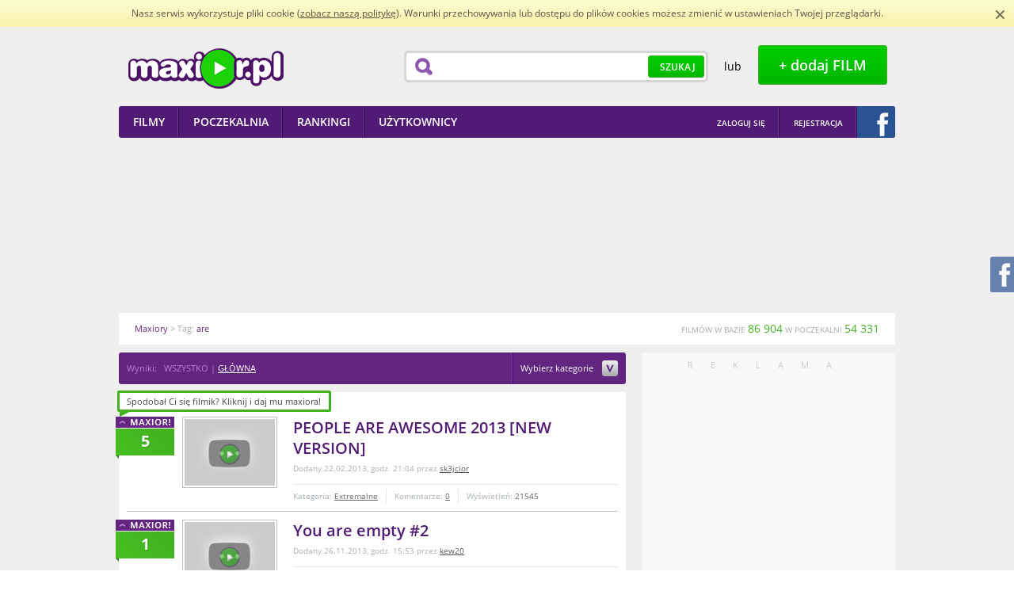

--- FILE ---
content_type: text/html; charset=utf-8
request_url: https://www.maxior.pl/tag/are
body_size: 14879
content:
<!DOCTYPE html PUBLIC "-//W3C//DTD XHTML+RDFa 1.0//EN"
    "http://www.w3.org/MarkUp/DTD/xhtml-rdfa-1.dtd">
<html xmlns="http://www.w3.org/1999/xhtml" xmlns:og="http://ogp.me/ns" xmlns:fb="http://ogp.me/ns/fb"  xmlns:website="http://ogp.me/ns/website" xmlns:video="http://ogp.me/ns/video" version="XHTML+RDFa 1.0" xml:lang="pl" itemscope itemtype="http://schema.org/Blog">
<head>
        <title>are na Maxior.pl</title>
        <meta http-equiv="Content-Type" content="text/html; charset=UTF-8" />
        <meta name="description" content='Filmiki z tagiem are. Maxior to zbiór najlepszych i najnowszych filmików w sieci dodawanych i ocenianych codziennie przez społeczność.' /> 
        <meta name="keywords" content='are, filmiki, filmy, video, film, filmik, śmieszne, humor, rozrywka, extreme, ciekawe, maksior' /> 
            
                    <meta property="og:type" content="website" />
            <meta property="og:image" content="http://www.maxior.pl//media/images/header/logotype.png" />
            <meta property="og:url" content="http://www.maxior.pl/tag/are" />
            <meta property="og:title" content="are na Maxior.pl"/>
            <meta property="og:description" content="Filmiki z tagiem are. Maxior to zbiór najlepszych i najnowszych filmików w sieci dodawanych i ocenianych codziennie przez społeczność."/>
                    
            <meta property="og:site_name" content="Maxior.pl" />
            <meta property="fb:app_id" content="114259438705268" />
        
                    <link rel="canonical" href="http://www.maxior.pl/tag/are" />
                
                
        <style type="text/css">
            @font-face {font-family: 'Open Sans';font-style: normal;font-weight: 700;src: local('Open Sans Bold'), local('OpenSans-Bold'), url('/media/css/woff/k3k702ZOKiLJc3WVjuplzBa1RVmPjeKy21_GQJaLlJI.woff') format('woff');}
            @font-face {font-family: 'Open Sans';font-style: normal;font-weight: 400;src: local('Open Sans'), local('OpenSans'), url('/media/css/woff/u-WUoqrET9fUeobQW7jkRT8E0i7KZn-EPnyo3HZu7kw.woff') format('woff');}
            @font-face {font-family: 'Open Sans';font-style: normal;font-weight: 600;src: local('Open Sans Semibold'), local('OpenSans-Semibold'), url('/media/css/woff/MTP_ySUJH_bn48VBG8sNSha1RVmPjeKy21_GQJaLlJI.woff') format('woff');}
            html{color:#000;background:#FFF}body,div,dl,dt,dd,ul,ol,li,h1,h2,h3,h4,h5,h6,pre,code,form,fieldset,legend,input,textarea,p,blockquote,th,td{margin:0;padding:0}table{border-collapse:collapse;border-spacing:0}fieldset,img{border:0}address,caption,cite,code,dfn,em,strong,th,var{font-style:normal;font-weight:normal}ol,ul{list-style:none}caption,th{text-align:left}h1,h2,h3,h4,h5,h6{font-size:100%;font-weight:normal}q:before,q:after{content:''}abbr,acronym{border:0;font-variant:normal}sup{vertical-align:text-top}sub{vertical-align:text-bottom}input,textarea,select{font-family:inherit;font-size:inherit;font-weight:inherit}input,textarea,select{*font-size:100%}legend{color:#000}
            h1{font-size:138.5%}h2{font-size:123.1%}h3{font-size:108%}h1,h2,h3{margin:1em 0}h1,h2,h3,h4,h5,h6,strong{font-weight:bold}abbr,acronym{border-bottom:1px dotted #000;cursor:help}em{font-style:italic}blockquote,ul,ol,dl{margin:1em}ol,ul,dl{margin-left:2em}ol{list-style:decimal outside}ul{list-style:disc outside}dl dd{margin-left:1em}th,td{border:1px solid #000;padding:.5em}th{font-weight:bold;text-align:center}caption{margin-bottom:.5em;text-align:center}p,fieldset,table,pre{margin-bottom:1em}input[type=text],input[type=password],textarea{width:12.25em;*width:11.9em}
            body{font:13px/1.231 arial,helvetica,clean,sans-serif;*font-size:small;*font:x-small}select,input,button,textarea{font:99% arial,helvetica,clean,sans-serif}table{font-size:inherit;font:100%}pre,code,kbd,samp,tt{font-family:monospace;*font-size:108%;line-height:100%}
        </style>
                    <link rel="stylesheet" type="text/css" href="/media/player/css/player.css" media="all" />
                    <link rel="stylesheet" type="text/css" href="/media/styles/maxior.css?v=1.4.7" media="all" />
                <link rel="shortcut icon" href="http://www.maxior.pl/favicon.ico" type="image/x-icon" />
        <link rel="icon" type="image/ico" href="/favicon.ico" />

        <!--[if IE 7]>
        <link rel="stylesheet" type="text/css" href="/media/css/ie7.css" />
        <![endif]-->
        
                    

                    <script type="text/javascript" src="/media/scripts/jquery/jquery.min.js"></script>
                    <script type="text/javascript" src="/media/scripts/jquery/glib.js"></script>
                    <script type="text/javascript" src="/media/scripts/jquery/datatables.min.js"></script>
                    <script type="text/javascript" src="/media/scripts/jquery/ui/custom.min.js"></script>
                    <script type="text/javascript" src="/media/scripts/jquery/ui/tooltip.js"></script>
                    <script type="text/javascript" src="/media/js/jquery-ui-1.8.16.effects.js"></script>
                    <script type="text/javascript" src="/media/js/jupload/jquery.imgareaselect.pack.js"></script>
                    <script type="text/javascript" src="/media/js/jupload/jquery.iframe-transport.js"></script>
                    <script type="text/javascript" src="/media/js/jupload/jquery.fileupload.js"></script>
                    <script type="text/javascript" src="/media/js/star-rating/jquery.MetaData.js"></script>
                    <script type="text/javascript" src="/media/js/fancybox/jquery.fancybox-1.3.4.js"></script>
                    <script type="text/javascript" src="/media/js/jquery.cookie.js"></script>
                    <script type="text/javascript" src="/media/js/jquery.qtip-1.0.1-rc3.min.js"></script>
                    <script type="text/javascript" src="/media/player/js/player.js"></script>
                    <script type="text/javascript" src="/media/scripts/maxior.js?v=1.6.6"></script>
        
        	
		
	
	
	


	
    </head>
    <body>
        <script type="text/javascript" src="/media/scripts/cookie-info.js"></script>
        <script type="text/javascript">ci.init('/polityka-cookies.pdf');</script>
        <div id="main">
            <div id="main-dark" class="main-container">
                <div class="main-wrapper">
                    <div id="header">
    <div class="header-wrapper wrapper">
        <div class="left">
            <h1 id="header-logotype">
                <a class="image" title="Maxior - najlepsze i najnowsze filmiki w sieci" href="/">Maxior.pl</a>
            </h1>
        </div>
        <div class="right">

            <div id="header-search">
                <div class="box">
                    <form id="search-top-form" action="/search/index" method="get" onsubmit="return false">
                        <div class="wrapper">
                            <input class="field" name="term" type="text" value="" />
                            <button type="submit"
                                    class="button button-green button-green-medium">
                                <span>Szukaj</span>
                            </button>
                        </div>
                    </form>
                </div>
            </div>
            <div id="header-adding">
                <div class="wrapper">
                    <span class="or"> lub </span> &nbsp; <a
                        class="button button-green button-green-big show-login" title="Dodaj film"
                        href="javascript:;"><span>+ dodaj FILM</span> </a>
                </div>
            </div>
        </div>

    </div>
</div>

<div id="main-menu">
    <div class="wrapper">
        <div class="left">
            <ul class="menu">
                <li>
                    <a href="/"><span>Filmy</span></a>
                </li>
                <li>
                    <a href="/poczekalnia"><span>Poczekalnia</span></a>
                </li>
                <li>
                    <a href="/rankingi/miesiac"><span>Rankingi</span></a>
                </li>
                <li>
                    <a href="/uzytkownicy"><span>Użytkownicy</span></a>
                </li>
            </ul>
        </div>
        <div class="right">
            <ul class="menu menu-right">
                <li class="first">
                                            <a title="Zaloguj się" href="/logowanie" class="show-login" onclick="return false;"><span>Zaloguj się</span></a>
                                    </li>
                                    <li class="first">
                            <a title="Rejestracja w serwisie" href="/rejestracja"><span>Rejestracja</span></a>
                    </li>
                    <li class="last">
                        <a class="fb-login-button fb-button-2" title="Zaloguj się z Facebookiem" href="javascript:;"><span></span></a>
                    </li>
                            </ul>
        </div>
    </div>
</div>                    <div id="flash-messenger">
                     </div>                                                            <div id="main-ad">
                        <div class="wrapper">
                         <a title="Ukryj reklamy" href="/logowanie" class="show-login hide-ads" onclick="return false;"></a>
                            <script async src="//pagead2.googlesyndication.com/pagead/js/adsbygoogle.js"></script>
<!-- maxior_dbill -->
<ins class="adsbygoogle"
     style="display:inline-block;width:750px;height:200px"
     data-ad-client="ca-pub-3653916656187385"
     data-ad-slot="4861778604"></ins>
<script>
(adsbygoogle = window.adsbygoogle || []).push({});
</script>

     
	  <div id="buster.16.20" 
	     data-target="main-ad"
	     data-src="http://armiamajeczki.pl/wp-content/uploads/2016/11/Armia-Majeczki-coverphoto.jpg" 
	     data-link="http://armiamajeczki.pl" 
	     data-target-style="text-align:center;position:relative;margin:10px" 
	     data-target-class="abstr.16.20"
	     data-view-limit="3"
	     ></div>
	<script type="text/javascript" src="http://www.maxior.pl/abuster/reklama.js"></script>
	<script type="text/javascript" src="http://www.maxior.pl/abuster/loader.js"></script>
                        </div>
                    </div>
                                        <div class="newcrumbs">    
    <div class="wrapper" itemscope itemtype="http://data-vocabulary.org/Breadcrumb">
        <p class="route">
                 <a itemprop="url" href="/" title="Maxiory"><span itemprop="title">Maxiory</span></a>&nbsp;&gt; Tag: <a itemprop="url" href="/tag/are" title="are"><span itemprop="title">are</span></a>        </p>
        <p class="stats">
            FILMÓW W BAZIE <strong>86 904</strong> W POCZEKALNI <strong>54 331</strong>
        </p>
    </div>
</div>                    <div id="content">
                        <div class="content-page" id="home">
    <div class="wrapper">
        <div class="content-long">
            <div id="breadcrumb">
    <div class="breadcrumb-wrapper wrapper">
                    <p class="route">
                                                Wyniki:&nbsp;&nbsp;
                                    WSZYSTKO&nbsp;|&nbsp;<a class="chrono_mode {call: 'main_search=1'}" href="javascript:;">GŁÓWNA</a>
                
            </p>
                
                        <div class="category-select">
                <div class="layer">
                    <form method="post" action="" id="filter-cats">
                        <ul class="menu">
                                                            <li>
                                    <label for="category-select-8">
                                        <input type="checkbox" value="8" id="category-select-8" name="filter_cats[]"  />
                                        Śmieszne</label>
                                </li>
                                                            <li>
                                    <label for="category-select-17">
                                        <input type="checkbox" value="17" id="category-select-17" name="filter_cats[]"  />
                                        Extremalne</label>
                                </li>
                                                            <li>
                                    <label for="category-select-3">
                                        <input type="checkbox" value="3" id="category-select-3" name="filter_cats[]"  />
                                        Kabarety i skecze</label>
                                </li>
                                                            <li>
                                    <label for="category-select-9">
                                        <input type="checkbox" value="9" id="category-select-9" name="filter_cats[]"  />
                                        Iluzje i sztuczki</label>
                                </li>
                                                            <li>
                                    <label for="category-select-20">
                                        <input type="checkbox" value="20" id="category-select-20" name="filter_cats[]"  />
                                        Sport</label>
                                </li>
                                                            <li>
                                    <label for="category-select-22">
                                        <input type="checkbox" value="22" id="category-select-22" name="filter_cats[]"  />
                                        Motoryzacja</label>
                                </li>
                                                            <li>
                                    <label for="category-select-2">
                                        <input type="checkbox" value="2" id="category-select-2" name="filter_cats[]"  />
                                        Ciekawostki</label>
                                </li>
                                                            <li>
                                    <label for="category-select-10">
                                        <input type="checkbox" value="10" id="category-select-10" name="filter_cats[]"  />
                                        Kultura i sztuka</label>
                                </li>
                                                            <li>
                                    <label for="category-select-15">
                                        <input type="checkbox" value="15" id="category-select-15" name="filter_cats[]"  />
                                        Gry i komputery</label>
                                </li>
                                                            <li>
                                    <label for="category-select-16">
                                        <input type="checkbox" value="16" id="category-select-16" name="filter_cats[]"  />
                                        Kreskówki i animacje</label>
                                </li>
                                                            <li>
                                    <label for="category-select-13">
                                        <input type="checkbox" value="13" id="category-select-13" name="filter_cats[]"  />
                                        Muzyka i taniec</label>
                                </li>
                                                            <li>
                                    <label for="category-select-21">
                                        <input type="checkbox" value="21" id="category-select-21" name="filter_cats[]"  />
                                        Manga i anime</label>
                                </li>
                                                            <li>
                                    <label for="category-select-19">
                                        <input type="checkbox" value="19" id="category-select-19" name="filter_cats[]"  />
                                        Zwiastuny</label>
                                </li>
                                                            <li>
                                    <label for="category-select-23">
                                        <input type="checkbox" value="23" id="category-select-23" name="filter_cats[]"  />
                                        Dokumentalne</label>
                                </li>
                                                            <li>
                                    <label for="category-select-24">
                                        <input type="checkbox" value="24" id="category-select-24" name="filter_cats[]"  />
                                        Zwierzęta</label>
                                </li>
                                                    </ul>
                        <p class="actions">
                            <input type="hidden" name="action_filter_cats" value="1" />
                            <button class="button button-green button-green-small" type="submit"><span>zastosuj</span></button>
                        </p>
                    </form>
                </div>
                <div class="wrapper">
                    <a title="Wybierz kategorie filmów, które Cię interesują" href="javascript:void(0);" class="caption">Wybierz kategorie
                        <span class="toggle-select">↓</span></a>
                </div>
            </div>
                    
        
                    </div>
</div>
                    
            <div id="home-videos">
    <div class="content-box content-box-long">
        <div class="box-top"></div>
        <div class="box-middle">
            <div class="box-wrapper">
                                                <div id="home-video-list" class="list list-hover-violet video-list video-list-long">
                                            <div id="video-171445" class="video  video-defaults list-item {id: 171445, type: 'movie'}">
            <div class="outer">
                <a class="counter " title="Daj maxiora!" href="javascript:;"> <span>5</span>
                </a>
                <div class="inner wrapper">
                    <div class="default">
                        <p class="thumb" title="Miniatura filmu">
                            <a class="toggle-details " title="Podgląd filmu PEOPLE ARE AWESOME 2013 [NEW VERSION]" href="javascript:;">
                                <span class="middle">
                                    <span class="play"></span>
                                    <img width="114" src="http://i.ytimg.com/vi/W-r3xAKWTbQ/default.jpg" alt="" /> 
                                </span>
                            </a>
                        </p>
                        <div class="content">
                            <div class="padder">
                                <div class="name">

                                                                                    
                                                        <h3>
                                <a  title="PEOPLE ARE AWESOME 2013 [NEW VERSION]" href="/film/171445/people-are-awesome-2013-new-version">PEOPLE ARE AWESOME 2013 [NEW VERSION] </a>                             </h3>
                        </div>
                        <p class="added">
                            Dodany 22.02.2013, godz. 21:04 przez <a href="/profil/900230/sk3jcior" title="sk3jcior">sk3jcior</a>                        </p>
                        <p class="description"></p>
                    </div>
                    <div class="data">
                        <ul class="stats wrapper">
                            <li class="category">Kategoria: <a href="/kategoria/17/extremalne" title="Zobacz filmy z kategorii Extremalne">Extremalne</a>
                            </li>
                            <li class="comments">Komentarze: <a href="/film/171445/people-are-awesome-2013-new-version#komentarze" title="Zobacz komentarze do filmu PEOPLE ARE AWESOME 2013 [NEW VERSION]">0</a>
                            </li>
                            <li class="views">Wyświetleń: <strong>21545</strong>
                            </li>
                        </ul>
                    </div>
                </div>
            </div>
            <div class="detailed">
                <div class="content">
                    <div class="header">
                        <div class="name">
                            <h3>
                                <a  title="PEOPLE ARE AWESOME 2013 [NEW VERSION]" href="/film/171445/people-are-awesome-2013-new-version">PEOPLE ARE AWESOME 2013 [NEW VERSION] </a>                                                             </h3>
                        </div>
                        <div class="added">
                            Dodany 22.02.2013, godz. 21:04 przez <a href="/profil/900230/sk3jcior" title="sk3jcior">sk3jcior</a> <span class="actions"><a class="toggle-details collapse" href="javascript:void(0);" title="Zwiń wideo">Zwiń wideo</a> </span>
                        </div>
                    </div>
                    <div class="preview">
                                                                                                    <span><!--&lt;iframe width=&quot;600&quot; height=&quot;363&quot; src=&quot;https://www.youtube.com/embed/W-r3xAKWTbQ?rel=0&amp;amp;color=white&amp;amp;autoplay=1&amp;amp;iv_load_policy=3&amp;amp;showinfo=0&quot; frameborder=&quot;0&quot; allow=&quot;accelerometer; autoplay; encrypted-media; gyroscope; picture-in-picture&quot; allowfullscreen&gt;&lt;/iframe&gt;--></span>
                                            </div>
                    <div class="body">
                        <p class="description"></p>
                        <div class="data wrapper">
                            <p class="stats">
                                Kategoria: <a href="/kategoria/17/extremalne" title="Zobacz filmy z kategorii Extremalne">Extremalne</a> <span>|</span> Komentarze: <a href="/film/171445/people-are-awesome-2013-new-version#komentarze" title="Zobacz komentarze do filmu PEOPLE ARE AWESOME 2013 [NEW VERSION]">0</a> <span>|</span> Wyświetleń: <strong>21545</strong>
                            </p>
                        </div>
                        <div class="social">
                            <div class="recommendation">
                                                                <div class="buttons"  data-links="                                    &lt;span class=&quot;label&quot;&gt;Poleć filmik&lt;/span&gt;
                                    &lt;script type=&quot;text/javascript&quot; src=&quot;https://apis.google.com/js/plusone.js&quot;&gt;
                                                                          &lt;/script&gt;
                                    &lt;div class=&quot;g-plusone&quot; data-annotation=&quot;none&quot; data-href=&quot;http://www.maxior.pl/film/171445/people-are-awesome-2013-new-version&quot;&gt;&lt;/div&gt;
                                     &lt;a class=&quot;icon gadu-gadu&quot; href=&quot;gg:/set_status?description=http://www.maxior.pl/film/171445/people-are-awesome-2013-new-version&quot; rel=&quot;nofollow&quot; title=&quot;Ustaw opis na Gadu Gadu&quot;&gt;Ustaw opis na Gadu Gadu&lt;/a&gt;
                                    &lt;a class=&quot;icon nk blank&quot; href=&quot;http://nk.pl/sledzik?shout=http://www.maxior.pl/film/171445/people-are-awesome-2013-new-version&quot; rel=&quot;nofollow&quot; title=&quot;Poleć filmik znajomym na Naszej Klasie&quot;&gt;Poleć filmik znajomym na Naszej Klasie&lt;/a&gt;
                                                                        &lt;a class=&quot;icon fb_share&quot; href=&quot;javascript:;&quot; rel=&quot;http://www.maxior.pl/film/171445&quot;&gt;&lt;/a&gt;
                                    &lt;div class=&quot;copylink&quot;&gt;
                                &lt;form action=&quot;javascript:void(0);&quot; method=&quot;get&quot;&gt;
                                    &lt;p&gt;
                                        &lt;label class=&quot;label&quot; for=&quot;video-171445-link&quot;&gt;Link&lt;/label&gt; &lt;input id=&quot;video-171445-link&quot; type=&quot;text&quot; value=&quot;http://www.maxior.pl/film/171445/people-are-awesome-2013-new-version&quot; /&gt;
                                  &lt;/p&gt;&lt;div&gt;
                                        &lt;span class=&quot;fb_like&quot; rel=&quot;http://www.maxior.pl/film/171445&quot;&gt;&lt;/span&gt;
                                    &lt;/div&gt;
                                &lt;/form&gt;
                            &lt;/div&gt;
                                "></div> 

                            </div>
                        </div>
                    </div>
                </div>
            </div>
        </div>
    </div>
</div>
                        <div id="video-178387" class="video  video-defaults list-item {id: 178387, type: 'movie'}">
            <div class="outer">
                <a class="counter " title="Daj maxiora!" href="javascript:;"> <span>1</span>
                </a>
                <div class="inner wrapper">
                    <div class="default">
                        <p class="thumb" title="Miniatura filmu">
                            <a class="toggle-details " title="Podgląd filmu You are empty #2" href="javascript:;">
                                <span class="middle">
                                    <span class="play"></span>
                                    <img width="114" src="http://i.ytimg.com/vi/5vD5zZbKRBI/default.jpg" alt="" /> 
                                </span>
                            </a>
                        </p>
                        <div class="content">
                            <div class="padder">
                                <div class="name">

                                                                                    
                                                        <h3>
                                <a  title="You are empty #2" href="/film/178387/you-are-empty-2">You are empty #2 </a>                             </h3>
                        </div>
                        <p class="added">
                            Dodany 26.11.2013, godz. 15:53 przez <a href="/profil/902756/kew20" title="kew20">kew20</a>                        </p>
                        <p class="description"></p>
                    </div>
                    <div class="data">
                        <ul class="stats wrapper">
                            <li class="category">Kategoria: <a href="/kategoria/15/gry-i-komputery" title="Zobacz filmy z kategorii Gry i komputery">Gry i komputery</a>
                            </li>
                            <li class="comments">Komentarze: <a href="/film/178387/you-are-empty-2#komentarze" title="Zobacz komentarze do filmu You are empty #2">0</a>
                            </li>
                            <li class="views">Wyświetleń: <strong>11081</strong>
                            </li>
                        </ul>
                    </div>
                </div>
            </div>
            <div class="detailed">
                <div class="content">
                    <div class="header">
                        <div class="name">
                            <h3>
                                <a  title="You are empty #2" href="/film/178387/you-are-empty-2">You are empty #2 </a>                                                             </h3>
                        </div>
                        <div class="added">
                            Dodany 26.11.2013, godz. 15:53 przez <a href="/profil/902756/kew20" title="kew20">kew20</a> <span class="actions"><a class="toggle-details collapse" href="javascript:void(0);" title="Zwiń wideo">Zwiń wideo</a> </span>
                        </div>
                    </div>
                    <div class="preview">
                                                                                                    <span><!--&lt;iframe width=&quot;600&quot; height=&quot;363&quot; src=&quot;https://www.youtube.com/embed/5vD5zZbKRBI?rel=0&amp;amp;color=white&amp;amp;autoplay=1&amp;amp;iv_load_policy=3&amp;amp;showinfo=0&quot; frameborder=&quot;0&quot; allow=&quot;accelerometer; autoplay; encrypted-media; gyroscope; picture-in-picture&quot; allowfullscreen&gt;&lt;/iframe&gt;--></span>
                                            </div>
                    <div class="body">
                        <p class="description"></p>
                        <div class="data wrapper">
                            <p class="stats">
                                Kategoria: <a href="/kategoria/15/gry-i-komputery" title="Zobacz filmy z kategorii Gry i komputery">Gry i komputery</a> <span>|</span> Komentarze: <a href="/film/178387/you-are-empty-2#komentarze" title="Zobacz komentarze do filmu You are empty #2">0</a> <span>|</span> Wyświetleń: <strong>11081</strong>
                            </p>
                        </div>
                        <div class="social">
                            <div class="recommendation">
                                                                <div class="buttons"  data-links="                                    &lt;span class=&quot;label&quot;&gt;Poleć filmik&lt;/span&gt;
                                    &lt;script type=&quot;text/javascript&quot; src=&quot;https://apis.google.com/js/plusone.js&quot;&gt;
                                                                          &lt;/script&gt;
                                    &lt;div class=&quot;g-plusone&quot; data-annotation=&quot;none&quot; data-href=&quot;http://www.maxior.pl/film/178387/you-are-empty-2&quot;&gt;&lt;/div&gt;
                                     &lt;a class=&quot;icon gadu-gadu&quot; href=&quot;gg:/set_status?description=http://www.maxior.pl/film/178387/you-are-empty-2&quot; rel=&quot;nofollow&quot; title=&quot;Ustaw opis na Gadu Gadu&quot;&gt;Ustaw opis na Gadu Gadu&lt;/a&gt;
                                    &lt;a class=&quot;icon nk blank&quot; href=&quot;http://nk.pl/sledzik?shout=http://www.maxior.pl/film/178387/you-are-empty-2&quot; rel=&quot;nofollow&quot; title=&quot;Poleć filmik znajomym na Naszej Klasie&quot;&gt;Poleć filmik znajomym na Naszej Klasie&lt;/a&gt;
                                                                        &lt;a class=&quot;icon fb_share&quot; href=&quot;javascript:;&quot; rel=&quot;http://www.maxior.pl/film/178387&quot;&gt;&lt;/a&gt;
                                    &lt;div class=&quot;copylink&quot;&gt;
                                &lt;form action=&quot;javascript:void(0);&quot; method=&quot;get&quot;&gt;
                                    &lt;p&gt;
                                        &lt;label class=&quot;label&quot; for=&quot;video-178387-link&quot;&gt;Link&lt;/label&gt; &lt;input id=&quot;video-178387-link&quot; type=&quot;text&quot; value=&quot;http://www.maxior.pl/film/178387/you-are-empty-2&quot; /&gt;
                                  &lt;/p&gt;&lt;div&gt;
                                        &lt;span class=&quot;fb_like&quot; rel=&quot;http://www.maxior.pl/film/178387&quot;&gt;&lt;/span&gt;
                                    &lt;/div&gt;
                                &lt;/form&gt;
                            &lt;/div&gt;
                                "></div> 

                            </div>
                        </div>
                    </div>
                </div>
            </div>
        </div>
    </div>
</div>
                        <div id="video-178898" class="video  video-defaults list-item {id: 178898, type: 'movie'}">
            <div class="outer">
                <a class="counter " title="Daj maxiora!" href="javascript:;"> <span>0</span>
                </a>
                <div class="inner wrapper">
                    <div class="default">
                        <p class="thumb" title="Miniatura filmu">
                            <a class="toggle-details " title="Podgląd filmu You are empty #8" href="javascript:;">
                                <span class="middle">
                                    <span class="play"></span>
                                    <img width="114" src="http://i.ytimg.com/vi/Z4XcZ-kCfz0/default.jpg" alt="" /> 
                                </span>
                            </a>
                        </p>
                        <div class="content">
                            <div class="padder">
                                <div class="name">

                                                                                    
                                                        <h3>
                                <a  title="You are empty #8" href="/film/178898/you-are-empty-8">You are empty #8 </a>                             </h3>
                        </div>
                        <p class="added">
                            Dodany 14.12.2013, godz. 16:01 przez <a href="/profil/902756/kew20" title="kew20">kew20</a>                        </p>
                        <p class="description"></p>
                    </div>
                    <div class="data">
                        <ul class="stats wrapper">
                            <li class="category">Kategoria: <a href="/kategoria/15/gry-i-komputery" title="Zobacz filmy z kategorii Gry i komputery">Gry i komputery</a>
                            </li>
                            <li class="comments">Komentarze: <a href="/film/178898/you-are-empty-8#komentarze" title="Zobacz komentarze do filmu You are empty #8">0</a>
                            </li>
                            <li class="views">Wyświetleń: <strong>9755</strong>
                            </li>
                        </ul>
                    </div>
                </div>
            </div>
            <div class="detailed">
                <div class="content">
                    <div class="header">
                        <div class="name">
                            <h3>
                                <a  title="You are empty #8" href="/film/178898/you-are-empty-8">You are empty #8 </a>                                                             </h3>
                        </div>
                        <div class="added">
                            Dodany 14.12.2013, godz. 16:01 przez <a href="/profil/902756/kew20" title="kew20">kew20</a> <span class="actions"><a class="toggle-details collapse" href="javascript:void(0);" title="Zwiń wideo">Zwiń wideo</a> </span>
                        </div>
                    </div>
                    <div class="preview">
                                                                                                    <span><!--&lt;iframe width=&quot;600&quot; height=&quot;363&quot; src=&quot;https://www.youtube.com/embed/Z4XcZ-kCfz0?rel=0&amp;amp;color=white&amp;amp;autoplay=1&amp;amp;iv_load_policy=3&amp;amp;showinfo=0&quot; frameborder=&quot;0&quot; allow=&quot;accelerometer; autoplay; encrypted-media; gyroscope; picture-in-picture&quot; allowfullscreen&gt;&lt;/iframe&gt;--></span>
                                            </div>
                    <div class="body">
                        <p class="description"></p>
                        <div class="data wrapper">
                            <p class="stats">
                                Kategoria: <a href="/kategoria/15/gry-i-komputery" title="Zobacz filmy z kategorii Gry i komputery">Gry i komputery</a> <span>|</span> Komentarze: <a href="/film/178898/you-are-empty-8#komentarze" title="Zobacz komentarze do filmu You are empty #8">0</a> <span>|</span> Wyświetleń: <strong>9755</strong>
                            </p>
                        </div>
                        <div class="social">
                            <div class="recommendation">
                                                                <div class="buttons"  data-links="                                    &lt;span class=&quot;label&quot;&gt;Poleć filmik&lt;/span&gt;
                                    &lt;script type=&quot;text/javascript&quot; src=&quot;https://apis.google.com/js/plusone.js&quot;&gt;
                                                                          &lt;/script&gt;
                                    &lt;div class=&quot;g-plusone&quot; data-annotation=&quot;none&quot; data-href=&quot;http://www.maxior.pl/film/178898/you-are-empty-8&quot;&gt;&lt;/div&gt;
                                     &lt;a class=&quot;icon gadu-gadu&quot; href=&quot;gg:/set_status?description=http://www.maxior.pl/film/178898/you-are-empty-8&quot; rel=&quot;nofollow&quot; title=&quot;Ustaw opis na Gadu Gadu&quot;&gt;Ustaw opis na Gadu Gadu&lt;/a&gt;
                                    &lt;a class=&quot;icon nk blank&quot; href=&quot;http://nk.pl/sledzik?shout=http://www.maxior.pl/film/178898/you-are-empty-8&quot; rel=&quot;nofollow&quot; title=&quot;Poleć filmik znajomym na Naszej Klasie&quot;&gt;Poleć filmik znajomym na Naszej Klasie&lt;/a&gt;
                                                                        &lt;a class=&quot;icon fb_share&quot; href=&quot;javascript:;&quot; rel=&quot;http://www.maxior.pl/film/178898&quot;&gt;&lt;/a&gt;
                                    &lt;div class=&quot;copylink&quot;&gt;
                                &lt;form action=&quot;javascript:void(0);&quot; method=&quot;get&quot;&gt;
                                    &lt;p&gt;
                                        &lt;label class=&quot;label&quot; for=&quot;video-178898-link&quot;&gt;Link&lt;/label&gt; &lt;input id=&quot;video-178898-link&quot; type=&quot;text&quot; value=&quot;http://www.maxior.pl/film/178898/you-are-empty-8&quot; /&gt;
                                  &lt;/p&gt;&lt;div&gt;
                                        &lt;span class=&quot;fb_like&quot; rel=&quot;http://www.maxior.pl/film/178898&quot;&gt;&lt;/span&gt;
                                    &lt;/div&gt;
                                &lt;/form&gt;
                            &lt;/div&gt;
                                "></div> 

                            </div>
                        </div>
                    </div>
                </div>
            </div>
        </div>
    </div>
</div>
                        <div id="video-178452" class="video  video-defaults list-item {id: 178452, type: 'movie'}">
            <div class="outer">
                <a class="counter " title="Daj maxiora!" href="javascript:;"> <span>0</span>
                </a>
                <div class="inner wrapper">
                    <div class="default">
                        <p class="thumb" title="Miniatura filmu">
                            <a class="toggle-details " title="Podgląd filmu Zagrajmy w you are empty #3" href="javascript:;">
                                <span class="middle">
                                    <span class="play"></span>
                                    <img width="114" src="http://i.ytimg.com/vi/nCDSrN0Uqyc/default.jpg" alt="" /> 
                                </span>
                            </a>
                        </p>
                        <div class="content">
                            <div class="padder">
                                <div class="name">

                                                                                    
                                                        <h3>
                                <a  title="Zagrajmy w you are empty #3" href="/film/178452/zagrajmy-w-you-are-empty-3">Zagrajmy w you are empty #3 </a>                             </h3>
                        </div>
                        <p class="added">
                            Dodany 29.11.2013, godz. 21:30 przez <a href="/profil/902756/kew20" title="kew20">kew20</a>                        </p>
                        <p class="description"></p>
                    </div>
                    <div class="data">
                        <ul class="stats wrapper">
                            <li class="category">Kategoria: <a href="/kategoria/15/gry-i-komputery" title="Zobacz filmy z kategorii Gry i komputery">Gry i komputery</a>
                            </li>
                            <li class="comments">Komentarze: <a href="/film/178452/zagrajmy-w-you-are-empty-3#komentarze" title="Zobacz komentarze do filmu Zagrajmy w you are empty #3">0</a>
                            </li>
                            <li class="views">Wyświetleń: <strong>9749</strong>
                            </li>
                        </ul>
                    </div>
                </div>
            </div>
            <div class="detailed">
                <div class="content">
                    <div class="header">
                        <div class="name">
                            <h3>
                                <a  title="Zagrajmy w you are empty #3" href="/film/178452/zagrajmy-w-you-are-empty-3">Zagrajmy w you are empty #3 </a>                                                             </h3>
                        </div>
                        <div class="added">
                            Dodany 29.11.2013, godz. 21:30 przez <a href="/profil/902756/kew20" title="kew20">kew20</a> <span class="actions"><a class="toggle-details collapse" href="javascript:void(0);" title="Zwiń wideo">Zwiń wideo</a> </span>
                        </div>
                    </div>
                    <div class="preview">
                                                                                                    <span><!--&lt;iframe width=&quot;600&quot; height=&quot;363&quot; src=&quot;https://www.youtube.com/embed/nCDSrN0Uqyc?rel=0&amp;amp;color=white&amp;amp;autoplay=1&amp;amp;iv_load_policy=3&amp;amp;showinfo=0&quot; frameborder=&quot;0&quot; allow=&quot;accelerometer; autoplay; encrypted-media; gyroscope; picture-in-picture&quot; allowfullscreen&gt;&lt;/iframe&gt;--></span>
                                            </div>
                    <div class="body">
                        <p class="description"></p>
                        <div class="data wrapper">
                            <p class="stats">
                                Kategoria: <a href="/kategoria/15/gry-i-komputery" title="Zobacz filmy z kategorii Gry i komputery">Gry i komputery</a> <span>|</span> Komentarze: <a href="/film/178452/zagrajmy-w-you-are-empty-3#komentarze" title="Zobacz komentarze do filmu Zagrajmy w you are empty #3">0</a> <span>|</span> Wyświetleń: <strong>9749</strong>
                            </p>
                        </div>
                        <div class="social">
                            <div class="recommendation">
                                                                <div class="buttons"  data-links="                                    &lt;span class=&quot;label&quot;&gt;Poleć filmik&lt;/span&gt;
                                    &lt;script type=&quot;text/javascript&quot; src=&quot;https://apis.google.com/js/plusone.js&quot;&gt;
                                                                          &lt;/script&gt;
                                    &lt;div class=&quot;g-plusone&quot; data-annotation=&quot;none&quot; data-href=&quot;http://www.maxior.pl/film/178452/zagrajmy-w-you-are-empty-3&quot;&gt;&lt;/div&gt;
                                     &lt;a class=&quot;icon gadu-gadu&quot; href=&quot;gg:/set_status?description=http://www.maxior.pl/film/178452/zagrajmy-w-you-are-empty-3&quot; rel=&quot;nofollow&quot; title=&quot;Ustaw opis na Gadu Gadu&quot;&gt;Ustaw opis na Gadu Gadu&lt;/a&gt;
                                    &lt;a class=&quot;icon nk blank&quot; href=&quot;http://nk.pl/sledzik?shout=http://www.maxior.pl/film/178452/zagrajmy-w-you-are-empty-3&quot; rel=&quot;nofollow&quot; title=&quot;Poleć filmik znajomym na Naszej Klasie&quot;&gt;Poleć filmik znajomym na Naszej Klasie&lt;/a&gt;
                                                                        &lt;a class=&quot;icon fb_share&quot; href=&quot;javascript:;&quot; rel=&quot;http://www.maxior.pl/film/178452&quot;&gt;&lt;/a&gt;
                                    &lt;div class=&quot;copylink&quot;&gt;
                                &lt;form action=&quot;javascript:void(0);&quot; method=&quot;get&quot;&gt;
                                    &lt;p&gt;
                                        &lt;label class=&quot;label&quot; for=&quot;video-178452-link&quot;&gt;Link&lt;/label&gt; &lt;input id=&quot;video-178452-link&quot; type=&quot;text&quot; value=&quot;http://www.maxior.pl/film/178452/zagrajmy-w-you-are-empty-3&quot; /&gt;
                                  &lt;/p&gt;&lt;div&gt;
                                        &lt;span class=&quot;fb_like&quot; rel=&quot;http://www.maxior.pl/film/178452&quot;&gt;&lt;/span&gt;
                                    &lt;/div&gt;
                                &lt;/form&gt;
                            &lt;/div&gt;
                                "></div> 

                            </div>
                        </div>
                    </div>
                </div>
            </div>
        </div>
    </div>
</div>
                        <div id="video-174658" class="video  video-defaults list-item {id: 174658, type: 'movie'}">
            <div class="outer">
                <a class="counter " title="Daj maxiora!" href="javascript:;"> <span>7</span>
                </a>
                <div class="inner wrapper">
                    <div class="default">
                        <p class="thumb" title="Miniatura filmu">
                            <a class="toggle-details " title="Podgląd filmu You Are My Sunshine - Wykonany przez parę staruszków " href="javascript:;">
                                <span class="middle">
                                    <span class="play"></span>
                                    <img width="114" src="http://i.ytimg.com/vi/fdWTh_GH58k/default.jpg" alt="" /> 
                                </span>
                            </a>
                        </p>
                        <div class="content">
                            <div class="padder">
                                <div class="name">

                                                                                    
                                                        <h3>
                                <a  title="You Are My Sunshine - Wykonany przez parę staruszków " href="/film/174658/you-are-my-sunshine-wykonany-przez-pare-staruszkow">You Are My Sunshine - Wykonany przez parę staruszków  </a>                             </h3>
                        </div>
                        <p class="added">
                            Dodany 09.06.2013, godz. 22:20 przez <a href="/profil/849042/czytamksiazki" title="czytamksiazki">czytamksiazki</a>                        </p>
                        <p class="description"></p>
                    </div>
                    <div class="data">
                        <ul class="stats wrapper">
                            <li class="category">Kategoria: <a href="/kategoria/13/muzyka-i-taniec" title="Zobacz filmy z kategorii Muzyka i taniec">Muzyka i taniec</a>
                            </li>
                            <li class="comments">Komentarze: <a href="/film/174658/you-are-my-sunshine-wykonany-przez-pare-staruszkow#komentarze" title="Zobacz komentarze do filmu You Are My Sunshine - Wykonany przez parę staruszków ">0</a>
                            </li>
                            <li class="views">Wyświetleń: <strong>56074</strong>
                            </li>
                        </ul>
                    </div>
                </div>
            </div>
            <div class="detailed">
                <div class="content">
                    <div class="header">
                        <div class="name">
                            <h3>
                                <a  title="You Are My Sunshine - Wykonany przez parę staruszków " href="/film/174658/you-are-my-sunshine-wykonany-przez-pare-staruszkow">You Are My Sunshine - Wykonany przez parę staruszków  </a>                                                             </h3>
                        </div>
                        <div class="added">
                            Dodany 09.06.2013, godz. 22:20 przez <a href="/profil/849042/czytamksiazki" title="czytamksiazki">czytamksiazki</a> <span class="actions"><a class="toggle-details collapse" href="javascript:void(0);" title="Zwiń wideo">Zwiń wideo</a> </span>
                        </div>
                    </div>
                    <div class="preview">
                                                                                                    <span><!--&lt;iframe width=&quot;600&quot; height=&quot;363&quot; src=&quot;https://www.youtube.com/embed/fdWTh_GH58k?rel=0&amp;amp;color=white&amp;amp;autoplay=1&amp;amp;iv_load_policy=3&amp;amp;showinfo=0&quot; frameborder=&quot;0&quot; allow=&quot;accelerometer; autoplay; encrypted-media; gyroscope; picture-in-picture&quot; allowfullscreen&gt;&lt;/iframe&gt;--></span>
                                            </div>
                    <div class="body">
                        <p class="description"></p>
                        <div class="data wrapper">
                            <p class="stats">
                                Kategoria: <a href="/kategoria/13/muzyka-i-taniec" title="Zobacz filmy z kategorii Muzyka i taniec">Muzyka i taniec</a> <span>|</span> Komentarze: <a href="/film/174658/you-are-my-sunshine-wykonany-przez-pare-staruszkow#komentarze" title="Zobacz komentarze do filmu You Are My Sunshine - Wykonany przez parę staruszków ">0</a> <span>|</span> Wyświetleń: <strong>56074</strong>
                            </p>
                        </div>
                        <div class="social">
                            <div class="recommendation">
                                                                <div class="buttons"  data-links="                                    &lt;span class=&quot;label&quot;&gt;Poleć filmik&lt;/span&gt;
                                    &lt;script type=&quot;text/javascript&quot; src=&quot;https://apis.google.com/js/plusone.js&quot;&gt;
                                                                          &lt;/script&gt;
                                    &lt;div class=&quot;g-plusone&quot; data-annotation=&quot;none&quot; data-href=&quot;http://www.maxior.pl/film/174658/you-are-my-sunshine-wykonany-przez-pare-staruszkow&quot;&gt;&lt;/div&gt;
                                     &lt;a class=&quot;icon gadu-gadu&quot; href=&quot;gg:/set_status?description=http://www.maxior.pl/film/174658/you-are-my-sunshine-wykonany-przez-pare-staruszkow&quot; rel=&quot;nofollow&quot; title=&quot;Ustaw opis na Gadu Gadu&quot;&gt;Ustaw opis na Gadu Gadu&lt;/a&gt;
                                    &lt;a class=&quot;icon nk blank&quot; href=&quot;http://nk.pl/sledzik?shout=http://www.maxior.pl/film/174658/you-are-my-sunshine-wykonany-przez-pare-staruszkow&quot; rel=&quot;nofollow&quot; title=&quot;Poleć filmik znajomym na Naszej Klasie&quot;&gt;Poleć filmik znajomym na Naszej Klasie&lt;/a&gt;
                                                                        &lt;a class=&quot;icon fb_share&quot; href=&quot;javascript:;&quot; rel=&quot;http://www.maxior.pl/film/174658&quot;&gt;&lt;/a&gt;
                                    &lt;div class=&quot;copylink&quot;&gt;
                                &lt;form action=&quot;javascript:void(0);&quot; method=&quot;get&quot;&gt;
                                    &lt;p&gt;
                                        &lt;label class=&quot;label&quot; for=&quot;video-174658-link&quot;&gt;Link&lt;/label&gt; &lt;input id=&quot;video-174658-link&quot; type=&quot;text&quot; value=&quot;http://www.maxior.pl/film/174658/you-are-my-sunshine-wykonany-przez-pare-staruszkow&quot; /&gt;
                                  &lt;/p&gt;&lt;div&gt;
                                        &lt;span class=&quot;fb_like&quot; rel=&quot;http://www.maxior.pl/film/174658&quot;&gt;&lt;/span&gt;
                                    &lt;/div&gt;
                                &lt;/form&gt;
                            &lt;/div&gt;
                                "></div> 

                            </div>
                        </div>
                    </div>
                </div>
            </div>
        </div>
    </div>
</div>
                        <div id="video-75352" class="video  video-defaults list-item {id: 75352, type: 'movie'}">
            <div class="outer">
                <a class="counter " title="Daj maxiora!" href="javascript:;"> <span>0</span>
                </a>
                <div class="inner wrapper">
                    <div class="default">
                        <p class="thumb" title="Miniatura filmu">
                            <a class="toggle-details " title="Podgląd filmu U2&amp;Green Day &quot;The Saints Are Coming&quot;" href="javascript:;">
                                <span class="middle">
                                    <span class="play"></span>
                                    <img width="114" src="http://i.ytimg.com/vi/seGhTWE98DU/default.jpg" alt="" /> 
                                </span>
                            </a>
                        </p>
                        <div class="content">
                            <div class="padder">
                                <div class="name">

                                                                                    
                                                        <h3>
                                <a  title="U2&amp;Green Day &quot;The Saints Are Coming&quot;" href="/film/75352/U2_Green_Day_The_Saints_Are_Coming">U2&amp;Green Day &quot;The Saints Are Coming&quot; </a>                             </h3>
                        </div>
                        <p class="added">
                            Dodany 11.10.2007, godz. 15:13 przez <a href="/profil/814914/KiepuraJr" title="KiepuraJr">KiepuraJr</a>                        </p>
                        <p class="description">Jedni z najlepszych jak nie najlepsi wokaliści świata Bono i Green Day. Musicie tego posłuchać!!</p>
                    </div>
                    <div class="data">
                        <ul class="stats wrapper">
                            <li class="category">Kategoria: <a href="/kategoria/13/muzyka-i-taniec" title="Zobacz filmy z kategorii Muzyka i taniec">Muzyka i taniec</a>
                            </li>
                            <li class="comments">Komentarze: <a href="/film/75352/U2_Green_Day_The_Saints_Are_Coming#komentarze" title="Zobacz komentarze do filmu U2&amp;Green Day &quot;The Saints Are Coming&quot;">0</a>
                            </li>
                            <li class="views">Wyświetleń: <strong>42161</strong>
                            </li>
                        </ul>
                    </div>
                </div>
            </div>
            <div class="detailed">
                <div class="content">
                    <div class="header">
                        <div class="name">
                            <h3>
                                <a  title="U2&amp;Green Day &quot;The Saints Are Coming&quot;" href="/film/75352/U2_Green_Day_The_Saints_Are_Coming">U2&amp;Green Day &quot;The Saints Are Coming&quot; </a>                                                             </h3>
                        </div>
                        <div class="added">
                            Dodany 11.10.2007, godz. 15:13 przez <a href="/profil/814914/KiepuraJr" title="KiepuraJr">KiepuraJr</a> <span class="actions"><a class="toggle-details collapse" href="javascript:void(0);" title="Zwiń wideo">Zwiń wideo</a> </span>
                        </div>
                    </div>
                    <div class="preview">
                                                                                                    <span><!--&lt;iframe width=&quot;600&quot; height=&quot;363&quot; src=&quot;https://www.youtube.com/embed/seGhTWE98DU?rel=0&amp;amp;color=white&amp;amp;autoplay=1&amp;amp;iv_load_policy=3&amp;amp;showinfo=0&quot; frameborder=&quot;0&quot; allow=&quot;accelerometer; autoplay; encrypted-media; gyroscope; picture-in-picture&quot; allowfullscreen&gt;&lt;/iframe&gt;--></span>
                                            </div>
                    <div class="body">
                        <p class="description">Jedni z najlepszych jak nie najlepsi wokaliści świata Bono i Green Day. Musicie tego posłuchać...</p>
                        <div class="data wrapper">
                            <p class="stats">
                                Kategoria: <a href="/kategoria/13/muzyka-i-taniec" title="Zobacz filmy z kategorii Muzyka i taniec">Muzyka i taniec</a> <span>|</span> Komentarze: <a href="/film/75352/U2_Green_Day_The_Saints_Are_Coming#komentarze" title="Zobacz komentarze do filmu U2&amp;Green Day &quot;The Saints Are Coming&quot;">0</a> <span>|</span> Wyświetleń: <strong>42161</strong>
                            </p>
                        </div>
                        <div class="social">
                            <div class="recommendation">
                                                                <div class="buttons"  data-links="                                    &lt;span class=&quot;label&quot;&gt;Poleć filmik&lt;/span&gt;
                                    &lt;script type=&quot;text/javascript&quot; src=&quot;https://apis.google.com/js/plusone.js&quot;&gt;
                                                                          &lt;/script&gt;
                                    &lt;div class=&quot;g-plusone&quot; data-annotation=&quot;none&quot; data-href=&quot;http://www.maxior.pl/film/75352/U2_Green_Day_The_Saints_Are_Coming&quot;&gt;&lt;/div&gt;
                                     &lt;a class=&quot;icon gadu-gadu&quot; href=&quot;gg:/set_status?description=http://www.maxior.pl/film/75352/U2_Green_Day_The_Saints_Are_Coming&quot; rel=&quot;nofollow&quot; title=&quot;Ustaw opis na Gadu Gadu&quot;&gt;Ustaw opis na Gadu Gadu&lt;/a&gt;
                                    &lt;a class=&quot;icon nk blank&quot; href=&quot;http://nk.pl/sledzik?shout=http://www.maxior.pl/film/75352/U2_Green_Day_The_Saints_Are_Coming&quot; rel=&quot;nofollow&quot; title=&quot;Poleć filmik znajomym na Naszej Klasie&quot;&gt;Poleć filmik znajomym na Naszej Klasie&lt;/a&gt;
                                                                        &lt;a class=&quot;icon fb_share&quot; href=&quot;javascript:;&quot; rel=&quot;http://www.maxior.pl/film/75352/U2_Green_Day_The_Saints_Are_Coming&quot;&gt;&lt;/a&gt;
                                    &lt;div class=&quot;copylink&quot;&gt;
                                &lt;form action=&quot;javascript:void(0);&quot; method=&quot;get&quot;&gt;
                                    &lt;p&gt;
                                        &lt;label class=&quot;label&quot; for=&quot;video-75352-link&quot;&gt;Link&lt;/label&gt; &lt;input id=&quot;video-75352-link&quot; type=&quot;text&quot; value=&quot;http://www.maxior.pl/film/75352/U2_Green_Day_The_Saints_Are_Coming&quot; /&gt;
                                  &lt;/p&gt;&lt;div&gt;
                                        &lt;span class=&quot;fb_like&quot; rel=&quot;http://www.maxior.pl/film/75352/U2_Green_Day_The_Saints_Are_Coming&quot;&gt;&lt;/span&gt;
                                    &lt;/div&gt;
                                &lt;/form&gt;
                            &lt;/div&gt;
                                "></div> 

                            </div>
                        </div>
                    </div>
                </div>
            </div>
        </div>
    </div>
</div>
                        <div id="video-116217" class="video  video-defaults list-item {id: 116217, type: 'movie'}">
            <div class="outer">
                <a class="counter " title="Daj maxiora!" href="javascript:;"> <span>0</span>
                </a>
                <div class="inner wrapper">
                    <div class="default">
                        <p class="thumb" title="Miniatura filmu">
                            <a class="toggle-details " title="Podgląd filmu Neil Creevy- I like dogs" href="javascript:;">
                                <span class="middle">
                                    <span class="play"></span>
                                    <img width="114" src="http://i.ytimg.com/vi/_gxYkDPqDQk/default.jpg" alt="" /> 
                                </span>
                            </a>
                        </p>
                        <div class="content">
                            <div class="padder">
                                <div class="name">

                                                                                    
                                                        <h3>
                                <a  title="Neil Creevy- I like dogs" href="/film/116217/Neil_Creevy_I_like_dogs">Neil Creevy- I like dogs </a>                             </h3>
                        </div>
                        <p class="added">
                            Dodany 13.11.2008, godz. 16:56 przez <a href="/profil/835464/kinol89" title="kinol89">kinol89</a>                        </p>
                        <p class="description"></p>
                    </div>
                    <div class="data">
                        <ul class="stats wrapper">
                            <li class="category">Kategoria: <a href="/kategoria/8/smieszne" title="Zobacz filmy z kategorii Śmieszne">Śmieszne</a>
                            </li>
                            <li class="comments">Komentarze: <a href="/film/116217/Neil_Creevy_I_like_dogs#komentarze" title="Zobacz komentarze do filmu Neil Creevy- I like dogs">0</a>
                            </li>
                            <li class="views">Wyświetleń: <strong>14740</strong>
                            </li>
                        </ul>
                    </div>
                </div>
            </div>
            <div class="detailed">
                <div class="content">
                    <div class="header">
                        <div class="name">
                            <h3>
                                <a  title="Neil Creevy- I like dogs" href="/film/116217/Neil_Creevy_I_like_dogs">Neil Creevy- I like dogs </a>                                                             </h3>
                        </div>
                        <div class="added">
                            Dodany 13.11.2008, godz. 16:56 przez <a href="/profil/835464/kinol89" title="kinol89">kinol89</a> <span class="actions"><a class="toggle-details collapse" href="javascript:void(0);" title="Zwiń wideo">Zwiń wideo</a> </span>
                        </div>
                    </div>
                    <div class="preview">
                                                                                                    <span><!--&lt;iframe width=&quot;600&quot; height=&quot;363&quot; src=&quot;https://www.youtube.com/embed/_gxYkDPqDQk?rel=0&amp;amp;color=white&amp;amp;autoplay=1&amp;amp;iv_load_policy=3&amp;amp;showinfo=0&quot; frameborder=&quot;0&quot; allow=&quot;accelerometer; autoplay; encrypted-media; gyroscope; picture-in-picture&quot; allowfullscreen&gt;&lt;/iframe&gt;--></span>
                                            </div>
                    <div class="body">
                        <p class="description"></p>
                        <div class="data wrapper">
                            <p class="stats">
                                Kategoria: <a href="/kategoria/8/smieszne" title="Zobacz filmy z kategorii Śmieszne">Śmieszne</a> <span>|</span> Komentarze: <a href="/film/116217/Neil_Creevy_I_like_dogs#komentarze" title="Zobacz komentarze do filmu Neil Creevy- I like dogs">0</a> <span>|</span> Wyświetleń: <strong>14740</strong>
                            </p>
                        </div>
                        <div class="social">
                            <div class="recommendation">
                                                                <div class="buttons"  data-links="                                    &lt;span class=&quot;label&quot;&gt;Poleć filmik&lt;/span&gt;
                                    &lt;script type=&quot;text/javascript&quot; src=&quot;https://apis.google.com/js/plusone.js&quot;&gt;
                                                                          &lt;/script&gt;
                                    &lt;div class=&quot;g-plusone&quot; data-annotation=&quot;none&quot; data-href=&quot;http://www.maxior.pl/film/116217/Neil_Creevy_I_like_dogs&quot;&gt;&lt;/div&gt;
                                     &lt;a class=&quot;icon gadu-gadu&quot; href=&quot;gg:/set_status?description=http://www.maxior.pl/film/116217/Neil_Creevy_I_like_dogs&quot; rel=&quot;nofollow&quot; title=&quot;Ustaw opis na Gadu Gadu&quot;&gt;Ustaw opis na Gadu Gadu&lt;/a&gt;
                                    &lt;a class=&quot;icon nk blank&quot; href=&quot;http://nk.pl/sledzik?shout=http://www.maxior.pl/film/116217/Neil_Creevy_I_like_dogs&quot; rel=&quot;nofollow&quot; title=&quot;Poleć filmik znajomym na Naszej Klasie&quot;&gt;Poleć filmik znajomym na Naszej Klasie&lt;/a&gt;
                                                                        &lt;a class=&quot;icon fb_share&quot; href=&quot;javascript:;&quot; rel=&quot;http://www.maxior.pl/film/116217/Neil_Creevy_I_like_dogs&quot;&gt;&lt;/a&gt;
                                    &lt;div class=&quot;copylink&quot;&gt;
                                &lt;form action=&quot;javascript:void(0);&quot; method=&quot;get&quot;&gt;
                                    &lt;p&gt;
                                        &lt;label class=&quot;label&quot; for=&quot;video-116217-link&quot;&gt;Link&lt;/label&gt; &lt;input id=&quot;video-116217-link&quot; type=&quot;text&quot; value=&quot;http://www.maxior.pl/film/116217/Neil_Creevy_I_like_dogs&quot; /&gt;
                                  &lt;/p&gt;&lt;div&gt;
                                        &lt;span class=&quot;fb_like&quot; rel=&quot;http://www.maxior.pl/film/116217/Neil_Creevy_I_like_dogs&quot;&gt;&lt;/span&gt;
                                    &lt;/div&gt;
                                &lt;/form&gt;
                            &lt;/div&gt;
                                "></div> 

                            </div>
                        </div>
                    </div>
                </div>
            </div>
        </div>
    </div>
</div>
                        <div id="video-152555" class="video  video-defaults list-item {id: 152555, type: 'movie'}">
            <div class="outer">
                <a class="counter " title="Daj maxiora!" href="javascript:;"> <span>0</span>
                </a>
                <div class="inner wrapper">
                    <div class="default">
                        <p class="thumb" title="Miniatura filmu">
                            <a class="toggle-details " title="Podgląd filmu Helikopter w ogniu - The Saints are coming.." href="javascript:;">
                                <span class="middle">
                                    <span class="play"></span>
                                    <img width="114" src="http://i.ytimg.com/vi/iVINQ4KBoB4/default.jpg" alt="" /> 
                                </span>
                            </a>
                        </p>
                        <div class="content">
                            <div class="padder">
                                <div class="name">

                                                                                    
                                                        <h3>
                                <a  title="Helikopter w ogniu - The Saints are coming.." href="/film/152555/Helikopter_w_ogniu_The_Saints_are_coming">Helikopter w ogniu - The Saints are coming.. </a>                             </h3>
                        </div>
                        <p class="added">
                            Dodany 05.04.2011, godz. 15:00 przez <a href="/profil/894398/WilczeOko69" title="WilczeOko69">WilczeOko69</a>                        </p>
                        <p class="description">Całkiem udana kompilacja: kultowego filmu opartego na faktach, o konflikcie w Somalii, na podkładzie znanego na całym świecie B...</p>
                    </div>
                    <div class="data">
                        <ul class="stats wrapper">
                            <li class="category">Kategoria: <a href="/kategoria/13/muzyka-i-taniec" title="Zobacz filmy z kategorii Muzyka i taniec">Muzyka i taniec</a>
                            </li>
                            <li class="comments">Komentarze: <a href="/film/152555/Helikopter_w_ogniu_The_Saints_are_coming#komentarze" title="Zobacz komentarze do filmu Helikopter w ogniu - The Saints are coming..">0</a>
                            </li>
                            <li class="views">Wyświetleń: <strong>39044</strong>
                            </li>
                        </ul>
                    </div>
                </div>
            </div>
            <div class="detailed">
                <div class="content">
                    <div class="header">
                        <div class="name">
                            <h3>
                                <a  title="Helikopter w ogniu - The Saints are coming.." href="/film/152555/Helikopter_w_ogniu_The_Saints_are_coming">Helikopter w ogniu - The Saints are coming.. </a>                                                             </h3>
                        </div>
                        <div class="added">
                            Dodany 05.04.2011, godz. 15:00 przez <a href="/profil/894398/WilczeOko69" title="WilczeOko69">WilczeOko69</a> <span class="actions"><a class="toggle-details collapse" href="javascript:void(0);" title="Zwiń wideo">Zwiń wideo</a> </span>
                        </div>
                    </div>
                    <div class="preview">
                                                                                                    <span><!--&lt;iframe width=&quot;600&quot; height=&quot;363&quot; src=&quot;https://www.youtube.com/embed/iVINQ4KBoB4?rel=0&amp;amp;color=white&amp;amp;autoplay=1&amp;amp;iv_load_policy=3&amp;amp;showinfo=0&quot; frameborder=&quot;0&quot; allow=&quot;accelerometer; autoplay; encrypted-media; gyroscope; picture-in-picture&quot; allowfullscreen&gt;&lt;/iframe&gt;--></span>
                                            </div>
                    <div class="body">
                        <p class="description">Całkiem udana kompilacja: kultowego filmu opartego na faktach, o konflikcie w Somalii, na podk...</p>
                        <div class="data wrapper">
                            <p class="stats">
                                Kategoria: <a href="/kategoria/13/muzyka-i-taniec" title="Zobacz filmy z kategorii Muzyka i taniec">Muzyka i taniec</a> <span>|</span> Komentarze: <a href="/film/152555/Helikopter_w_ogniu_The_Saints_are_coming#komentarze" title="Zobacz komentarze do filmu Helikopter w ogniu - The Saints are coming..">0</a> <span>|</span> Wyświetleń: <strong>39044</strong>
                            </p>
                        </div>
                        <div class="social">
                            <div class="recommendation">
                                                                <div class="buttons"  data-links="                                    &lt;span class=&quot;label&quot;&gt;Poleć filmik&lt;/span&gt;
                                    &lt;script type=&quot;text/javascript&quot; src=&quot;https://apis.google.com/js/plusone.js&quot;&gt;
                                                                          &lt;/script&gt;
                                    &lt;div class=&quot;g-plusone&quot; data-annotation=&quot;none&quot; data-href=&quot;http://www.maxior.pl/film/152555/Helikopter_w_ogniu_The_Saints_are_coming&quot;&gt;&lt;/div&gt;
                                     &lt;a class=&quot;icon gadu-gadu&quot; href=&quot;gg:/set_status?description=http://www.maxior.pl/film/152555/Helikopter_w_ogniu_The_Saints_are_coming&quot; rel=&quot;nofollow&quot; title=&quot;Ustaw opis na Gadu Gadu&quot;&gt;Ustaw opis na Gadu Gadu&lt;/a&gt;
                                    &lt;a class=&quot;icon nk blank&quot; href=&quot;http://nk.pl/sledzik?shout=http://www.maxior.pl/film/152555/Helikopter_w_ogniu_The_Saints_are_coming&quot; rel=&quot;nofollow&quot; title=&quot;Poleć filmik znajomym na Naszej Klasie&quot;&gt;Poleć filmik znajomym na Naszej Klasie&lt;/a&gt;
                                                                        &lt;a class=&quot;icon fb_share&quot; href=&quot;javascript:;&quot; rel=&quot;http://www.maxior.pl/film/152555/Helikopter_w_ogniu_The_Saints_are_coming&quot;&gt;&lt;/a&gt;
                                    &lt;div class=&quot;copylink&quot;&gt;
                                &lt;form action=&quot;javascript:void(0);&quot; method=&quot;get&quot;&gt;
                                    &lt;p&gt;
                                        &lt;label class=&quot;label&quot; for=&quot;video-152555-link&quot;&gt;Link&lt;/label&gt; &lt;input id=&quot;video-152555-link&quot; type=&quot;text&quot; value=&quot;http://www.maxior.pl/film/152555/Helikopter_w_ogniu_The_Saints_are_coming&quot; /&gt;
                                  &lt;/p&gt;&lt;div&gt;
                                        &lt;span class=&quot;fb_like&quot; rel=&quot;http://www.maxior.pl/film/152555/Helikopter_w_ogniu_The_Saints_are_coming&quot;&gt;&lt;/span&gt;
                                    &lt;/div&gt;
                                &lt;/form&gt;
                            &lt;/div&gt;
                                "></div> 

                            </div>
                        </div>
                    </div>
                </div>
            </div>
        </div>
    </div>
</div>
                        <div id="video-77737" class="video  video-defaults list-item {id: 77737, type: 'movie'}">
            <div class="outer">
                <a class="counter " title="Daj maxiora!" href="javascript:;"> <span>0</span>
                </a>
                <div class="inner wrapper">
                    <div class="default">
                        <p class="thumb" title="Miniatura filmu">
                            <a class="toggle-details " title="Podgląd filmu Flying Steps - We are electric" href="javascript:;">
                                <span class="middle">
                                    <span class="play"></span>
                                    <img width="114" src="http://i.ytimg.com/vi/SEdreF32b90/default.jpg" alt="" /> 
                                </span>
                            </a>
                        </p>
                        <div class="content">
                            <div class="padder">
                                <div class="name">

                                                                                    
                                                        <h3>
                                <a  title="Flying Steps - We are electric" href="/film/77737/Flying_Steps_We_are_electric">Flying Steps - We are electric </a>                             </h3>
                        </div>
                        <p class="added">
                            Dodany 20.10.2007, godz. 21:14 przez <a href="/profil/812972/pops87pl" title="pops87pl">pops87pl</a>                        </p>
                        <p class="description"></p>
                    </div>
                    <div class="data">
                        <ul class="stats wrapper">
                            <li class="category">Kategoria: <a href="/kategoria/13/muzyka-i-taniec" title="Zobacz filmy z kategorii Muzyka i taniec">Muzyka i taniec</a>
                            </li>
                            <li class="comments">Komentarze: <a href="/film/77737/Flying_Steps_We_are_electric#komentarze" title="Zobacz komentarze do filmu Flying Steps - We are electric">0</a>
                            </li>
                            <li class="views">Wyświetleń: <strong>68018</strong>
                            </li>
                        </ul>
                    </div>
                </div>
            </div>
            <div class="detailed">
                <div class="content">
                    <div class="header">
                        <div class="name">
                            <h3>
                                <a  title="Flying Steps - We are electric" href="/film/77737/Flying_Steps_We_are_electric">Flying Steps - We are electric </a>                                                             </h3>
                        </div>
                        <div class="added">
                            Dodany 20.10.2007, godz. 21:14 przez <a href="/profil/812972/pops87pl" title="pops87pl">pops87pl</a> <span class="actions"><a class="toggle-details collapse" href="javascript:void(0);" title="Zwiń wideo">Zwiń wideo</a> </span>
                        </div>
                    </div>
                    <div class="preview">
                                                                                                    <span><!--&lt;iframe width=&quot;600&quot; height=&quot;363&quot; src=&quot;https://www.youtube.com/embed/SEdreF32b90?rel=0&amp;amp;color=white&amp;amp;autoplay=1&amp;amp;iv_load_policy=3&amp;amp;showinfo=0&quot; frameborder=&quot;0&quot; allow=&quot;accelerometer; autoplay; encrypted-media; gyroscope; picture-in-picture&quot; allowfullscreen&gt;&lt;/iframe&gt;--></span>
                                            </div>
                    <div class="body">
                        <p class="description"></p>
                        <div class="data wrapper">
                            <p class="stats">
                                Kategoria: <a href="/kategoria/13/muzyka-i-taniec" title="Zobacz filmy z kategorii Muzyka i taniec">Muzyka i taniec</a> <span>|</span> Komentarze: <a href="/film/77737/Flying_Steps_We_are_electric#komentarze" title="Zobacz komentarze do filmu Flying Steps - We are electric">0</a> <span>|</span> Wyświetleń: <strong>68018</strong>
                            </p>
                        </div>
                        <div class="social">
                            <div class="recommendation">
                                                                <div class="buttons"  data-links="                                    &lt;span class=&quot;label&quot;&gt;Poleć filmik&lt;/span&gt;
                                    &lt;script type=&quot;text/javascript&quot; src=&quot;https://apis.google.com/js/plusone.js&quot;&gt;
                                                                          &lt;/script&gt;
                                    &lt;div class=&quot;g-plusone&quot; data-annotation=&quot;none&quot; data-href=&quot;http://www.maxior.pl/film/77737/Flying_Steps_We_are_electric&quot;&gt;&lt;/div&gt;
                                     &lt;a class=&quot;icon gadu-gadu&quot; href=&quot;gg:/set_status?description=http://www.maxior.pl/film/77737/Flying_Steps_We_are_electric&quot; rel=&quot;nofollow&quot; title=&quot;Ustaw opis na Gadu Gadu&quot;&gt;Ustaw opis na Gadu Gadu&lt;/a&gt;
                                    &lt;a class=&quot;icon nk blank&quot; href=&quot;http://nk.pl/sledzik?shout=http://www.maxior.pl/film/77737/Flying_Steps_We_are_electric&quot; rel=&quot;nofollow&quot; title=&quot;Poleć filmik znajomym na Naszej Klasie&quot;&gt;Poleć filmik znajomym na Naszej Klasie&lt;/a&gt;
                                                                        &lt;a class=&quot;icon fb_share&quot; href=&quot;javascript:;&quot; rel=&quot;http://www.maxior.pl/film/77737/Flying_Steps_We_are_electric&quot;&gt;&lt;/a&gt;
                                    &lt;div class=&quot;copylink&quot;&gt;
                                &lt;form action=&quot;javascript:void(0);&quot; method=&quot;get&quot;&gt;
                                    &lt;p&gt;
                                        &lt;label class=&quot;label&quot; for=&quot;video-77737-link&quot;&gt;Link&lt;/label&gt; &lt;input id=&quot;video-77737-link&quot; type=&quot;text&quot; value=&quot;http://www.maxior.pl/film/77737/Flying_Steps_We_are_electric&quot; /&gt;
                                  &lt;/p&gt;&lt;div&gt;
                                        &lt;span class=&quot;fb_like&quot; rel=&quot;http://www.maxior.pl/film/77737/Flying_Steps_We_are_electric&quot;&gt;&lt;/span&gt;
                                    &lt;/div&gt;
                                &lt;/form&gt;
                            &lt;/div&gt;
                                "></div> 

                            </div>
                        </div>
                    </div>
                </div>
            </div>
        </div>
    </div>
</div>
                        <div id="video-118614" class="video  video-defaults list-item {id: 118614, type: 'movie'}">
            <div class="outer">
                <a class="counter " title="Daj maxiora!" href="javascript:;"> <span>0</span>
                </a>
                <div class="inner wrapper">
                    <div class="default">
                        <p class="thumb" title="Miniatura filmu">
                            <a class="toggle-details " title="Podgląd filmu Roses Are Red-Last Christmas" href="javascript:;">
                                <span class="middle">
                                    <span class="play"></span>
                                    <img width="114" src="http://i.ytimg.com/vi/Kf0YPEeK-5o/default.jpg" alt="" /> 
                                </span>
                            </a>
                        </p>
                        <div class="content">
                            <div class="padder">
                                <div class="name">

                                                                                    
                                                        <h3>
                                <a  title="Roses Are Red-Last Christmas" href="/film/118614/Roses_Are_Red_Last_Christmas">Roses Are Red-Last Christmas </a>                             </h3>
                        </div>
                        <p class="added">
                            Dodany 21.12.2008, godz. 19:39 przez <a href="/profil/875764/edigno" title="edigno">edigno</a>                        </p>
                        <p class="description">Last christams w wersji rockowej.</p>
                    </div>
                    <div class="data">
                        <ul class="stats wrapper">
                            <li class="category">Kategoria: <a href="/kategoria/13/muzyka-i-taniec" title="Zobacz filmy z kategorii Muzyka i taniec">Muzyka i taniec</a>
                            </li>
                            <li class="comments">Komentarze: <a href="/film/118614/Roses_Are_Red_Last_Christmas#komentarze" title="Zobacz komentarze do filmu Roses Are Red-Last Christmas">0</a>
                            </li>
                            <li class="views">Wyświetleń: <strong>27237</strong>
                            </li>
                        </ul>
                    </div>
                </div>
            </div>
            <div class="detailed">
                <div class="content">
                    <div class="header">
                        <div class="name">
                            <h3>
                                <a  title="Roses Are Red-Last Christmas" href="/film/118614/Roses_Are_Red_Last_Christmas">Roses Are Red-Last Christmas </a>                                                             </h3>
                        </div>
                        <div class="added">
                            Dodany 21.12.2008, godz. 19:39 przez <a href="/profil/875764/edigno" title="edigno">edigno</a> <span class="actions"><a class="toggle-details collapse" href="javascript:void(0);" title="Zwiń wideo">Zwiń wideo</a> </span>
                        </div>
                    </div>
                    <div class="preview">
                                                                                                    <span><!--&lt;iframe width=&quot;600&quot; height=&quot;363&quot; src=&quot;https://www.youtube.com/embed/Kf0YPEeK-5o?rel=0&amp;amp;color=white&amp;amp;autoplay=1&amp;amp;iv_load_policy=3&amp;amp;showinfo=0&quot; frameborder=&quot;0&quot; allow=&quot;accelerometer; autoplay; encrypted-media; gyroscope; picture-in-picture&quot; allowfullscreen&gt;&lt;/iframe&gt;--></span>
                                            </div>
                    <div class="body">
                        <p class="description">Last christams w wersji rockowej.</p>
                        <div class="data wrapper">
                            <p class="stats">
                                Kategoria: <a href="/kategoria/13/muzyka-i-taniec" title="Zobacz filmy z kategorii Muzyka i taniec">Muzyka i taniec</a> <span>|</span> Komentarze: <a href="/film/118614/Roses_Are_Red_Last_Christmas#komentarze" title="Zobacz komentarze do filmu Roses Are Red-Last Christmas">0</a> <span>|</span> Wyświetleń: <strong>27237</strong>
                            </p>
                        </div>
                        <div class="social">
                            <div class="recommendation">
                                                                <div class="buttons"  data-links="                                    &lt;span class=&quot;label&quot;&gt;Poleć filmik&lt;/span&gt;
                                    &lt;script type=&quot;text/javascript&quot; src=&quot;https://apis.google.com/js/plusone.js&quot;&gt;
                                                                          &lt;/script&gt;
                                    &lt;div class=&quot;g-plusone&quot; data-annotation=&quot;none&quot; data-href=&quot;http://www.maxior.pl/film/118614/Roses_Are_Red_Last_Christmas&quot;&gt;&lt;/div&gt;
                                     &lt;a class=&quot;icon gadu-gadu&quot; href=&quot;gg:/set_status?description=http://www.maxior.pl/film/118614/Roses_Are_Red_Last_Christmas&quot; rel=&quot;nofollow&quot; title=&quot;Ustaw opis na Gadu Gadu&quot;&gt;Ustaw opis na Gadu Gadu&lt;/a&gt;
                                    &lt;a class=&quot;icon nk blank&quot; href=&quot;http://nk.pl/sledzik?shout=http://www.maxior.pl/film/118614/Roses_Are_Red_Last_Christmas&quot; rel=&quot;nofollow&quot; title=&quot;Poleć filmik znajomym na Naszej Klasie&quot;&gt;Poleć filmik znajomym na Naszej Klasie&lt;/a&gt;
                                                                        &lt;a class=&quot;icon fb_share&quot; href=&quot;javascript:;&quot; rel=&quot;http://www.maxior.pl/film/118614/Roses_Are_Red_Last_Christmas&quot;&gt;&lt;/a&gt;
                                    &lt;div class=&quot;copylink&quot;&gt;
                                &lt;form action=&quot;javascript:void(0);&quot; method=&quot;get&quot;&gt;
                                    &lt;p&gt;
                                        &lt;label class=&quot;label&quot; for=&quot;video-118614-link&quot;&gt;Link&lt;/label&gt; &lt;input id=&quot;video-118614-link&quot; type=&quot;text&quot; value=&quot;http://www.maxior.pl/film/118614/Roses_Are_Red_Last_Christmas&quot; /&gt;
                                  &lt;/p&gt;&lt;div&gt;
                                        &lt;span class=&quot;fb_like&quot; rel=&quot;http://www.maxior.pl/film/118614/Roses_Are_Red_Last_Christmas&quot;&gt;&lt;/span&gt;
                                    &lt;/div&gt;
                                &lt;/form&gt;
                            &lt;/div&gt;
                                "></div> 

                            </div>
                        </div>
                    </div>
                </div>
            </div>
        </div>
    </div>
</div>
                        <div id="video-166827" class="video  video-defaults list-item {id: 166827, type: 'movie'}">
            <div class="outer">
                <a class="counter " title="Daj maxiora!" href="javascript:;"> <span>9</span>
                </a>
                <div class="inner wrapper">
                    <div class="default">
                        <p class="thumb" title="Miniatura filmu">
                            <a class="toggle-details " title="Podgląd filmu DIRT | Mateusz Dąbski" href="javascript:;">
                                <span class="middle">
                                    <span class="play"></span>
                                    <img width="114" src="http://i.ytimg.com/vi/KqWFudmiLzQ/default.jpg" alt="" /> 
                                </span>
                            </a>
                        </p>
                        <div class="content">
                            <div class="padder">
                                <div class="name">

                                                                                    
                                                        <h3>
                                <a  title="DIRT | Mateusz Dąbski" href="/film/166827/dirt-mateusz-dabski">DIRT | Mateusz Dąbski </a>                             </h3>
                        </div>
                        <p class="added">
                            Dodany 08.10.2012, godz. 23:46 przez <a href="/profil/898821/mattrne" title="mattrne">mattrne</a>                        </p>
                        <p class="description">Krótki montaż z hop w Lublinie.</p>
                    </div>
                    <div class="data">
                        <ul class="stats wrapper">
                            <li class="category">Kategoria: <a href="/kategoria/20/sport" title="Zobacz filmy z kategorii Sport">Sport</a>
                            </li>
                            <li class="comments">Komentarze: <a href="/film/166827/dirt-mateusz-dabski#komentarze" title="Zobacz komentarze do filmu DIRT | Mateusz Dąbski">0</a>
                            </li>
                            <li class="views">Wyświetleń: <strong>22871</strong>
                            </li>
                        </ul>
                    </div>
                </div>
            </div>
            <div class="detailed">
                <div class="content">
                    <div class="header">
                        <div class="name">
                            <h3>
                                <a  title="DIRT | Mateusz Dąbski" href="/film/166827/dirt-mateusz-dabski">DIRT | Mateusz Dąbski </a>                                                             </h3>
                        </div>
                        <div class="added">
                            Dodany 08.10.2012, godz. 23:46 przez <a href="/profil/898821/mattrne" title="mattrne">mattrne</a> <span class="actions"><a class="toggle-details collapse" href="javascript:void(0);" title="Zwiń wideo">Zwiń wideo</a> </span>
                        </div>
                    </div>
                    <div class="preview">
                                                                                                    <span><!--&lt;iframe width=&quot;600&quot; height=&quot;363&quot; src=&quot;https://www.youtube.com/embed/KqWFudmiLzQ?rel=0&amp;amp;color=white&amp;amp;autoplay=1&amp;amp;iv_load_policy=3&amp;amp;showinfo=0&quot; frameborder=&quot;0&quot; allow=&quot;accelerometer; autoplay; encrypted-media; gyroscope; picture-in-picture&quot; allowfullscreen&gt;&lt;/iframe&gt;--></span>
                                            </div>
                    <div class="body">
                        <p class="description">Krótki montaż z hop w Lublinie.</p>
                        <div class="data wrapper">
                            <p class="stats">
                                Kategoria: <a href="/kategoria/20/sport" title="Zobacz filmy z kategorii Sport">Sport</a> <span>|</span> Komentarze: <a href="/film/166827/dirt-mateusz-dabski#komentarze" title="Zobacz komentarze do filmu DIRT | Mateusz Dąbski">0</a> <span>|</span> Wyświetleń: <strong>22871</strong>
                            </p>
                        </div>
                        <div class="social">
                            <div class="recommendation">
                                                                <div class="buttons"  data-links="                                    &lt;span class=&quot;label&quot;&gt;Poleć filmik&lt;/span&gt;
                                    &lt;script type=&quot;text/javascript&quot; src=&quot;https://apis.google.com/js/plusone.js&quot;&gt;
                                                                          &lt;/script&gt;
                                    &lt;div class=&quot;g-plusone&quot; data-annotation=&quot;none&quot; data-href=&quot;http://www.maxior.pl/film/166827/dirt-mateusz-dabski&quot;&gt;&lt;/div&gt;
                                     &lt;a class=&quot;icon gadu-gadu&quot; href=&quot;gg:/set_status?description=http://www.maxior.pl/film/166827/dirt-mateusz-dabski&quot; rel=&quot;nofollow&quot; title=&quot;Ustaw opis na Gadu Gadu&quot;&gt;Ustaw opis na Gadu Gadu&lt;/a&gt;
                                    &lt;a class=&quot;icon nk blank&quot; href=&quot;http://nk.pl/sledzik?shout=http://www.maxior.pl/film/166827/dirt-mateusz-dabski&quot; rel=&quot;nofollow&quot; title=&quot;Poleć filmik znajomym na Naszej Klasie&quot;&gt;Poleć filmik znajomym na Naszej Klasie&lt;/a&gt;
                                                                        &lt;a class=&quot;icon fb_share&quot; href=&quot;javascript:;&quot; rel=&quot;http://www.maxior.pl/film/166827&quot;&gt;&lt;/a&gt;
                                    &lt;div class=&quot;copylink&quot;&gt;
                                &lt;form action=&quot;javascript:void(0);&quot; method=&quot;get&quot;&gt;
                                    &lt;p&gt;
                                        &lt;label class=&quot;label&quot; for=&quot;video-166827-link&quot;&gt;Link&lt;/label&gt; &lt;input id=&quot;video-166827-link&quot; type=&quot;text&quot; value=&quot;http://www.maxior.pl/film/166827/dirt-mateusz-dabski&quot; /&gt;
                                  &lt;/p&gt;&lt;div&gt;
                                        &lt;span class=&quot;fb_like&quot; rel=&quot;http://www.maxior.pl/film/166827&quot;&gt;&lt;/span&gt;
                                    &lt;/div&gt;
                                &lt;/form&gt;
                            &lt;/div&gt;
                                "></div> 

                            </div>
                        </div>
                    </div>
                </div>
            </div>
        </div>
    </div>
</div>
                        <div id="video-181276" class="video  video-defaults list-item {id: 181276, type: 'movie'}">
            <div class="outer">
                <a class="counter " title="Daj maxiora!" href="javascript:;"> <span>1</span>
                </a>
                <div class="inner wrapper">
                    <div class="default">
                        <p class="thumb" title="Miniatura filmu">
                            <a class="toggle-details " title="Podgląd filmu See your passion #seeyourpassion" href="javascript:;">
                                <span class="middle">
                                    <span class="play"></span>
                                    <img width="114" src="http://i.ytimg.com/vi/YmKg3xykAiU/default.jpg" alt="" /> 
                                </span>
                            </a>
                        </p>
                        <div class="content">
                            <div class="padder">
                                <div class="name">

                                                                                    
                                                        <h3>
                                <a  title="See your passion #seeyourpassion" href="/film/181276/see-your-passion-seeyourpassion">See your passion #seeyourpassion </a>                             </h3>
                        </div>
                        <p class="added">
                            Dodany 06.04.2014, godz. 17:16 przez <a href="/profil/903279/saramolis35" title="saramolis35">saramolis35</a>                        </p>
                        <p class="description">See your passion - http://www.trioo.us
Life style optical eyewear born in Shanghai.
Developed by international team for people ...</p>
                    </div>
                    <div class="data">
                        <ul class="stats wrapper">
                            <li class="category">Kategoria: <a href="/kategoria/17/extremalne" title="Zobacz filmy z kategorii Extremalne">Extremalne</a>
                            </li>
                            <li class="comments">Komentarze: <a href="/film/181276/see-your-passion-seeyourpassion#komentarze" title="Zobacz komentarze do filmu See your passion #seeyourpassion">0</a>
                            </li>
                            <li class="views">Wyświetleń: <strong>46060</strong>
                            </li>
                        </ul>
                    </div>
                </div>
            </div>
            <div class="detailed">
                <div class="content">
                    <div class="header">
                        <div class="name">
                            <h3>
                                <a  title="See your passion #seeyourpassion" href="/film/181276/see-your-passion-seeyourpassion">See your passion #seeyourpassion </a>                                                             </h3>
                        </div>
                        <div class="added">
                            Dodany 06.04.2014, godz. 17:16 przez <a href="/profil/903279/saramolis35" title="saramolis35">saramolis35</a> <span class="actions"><a class="toggle-details collapse" href="javascript:void(0);" title="Zwiń wideo">Zwiń wideo</a> </span>
                        </div>
                    </div>
                    <div class="preview">
                                                                                                    <span><!--&lt;iframe width=&quot;600&quot; height=&quot;363&quot; src=&quot;https://www.youtube.com/embed/YmKg3xykAiU?rel=0&amp;amp;color=white&amp;amp;autoplay=1&amp;amp;iv_load_policy=3&amp;amp;showinfo=0&quot; frameborder=&quot;0&quot; allow=&quot;accelerometer; autoplay; encrypted-media; gyroscope; picture-in-picture&quot; allowfullscreen&gt;&lt;/iframe&gt;--></span>
                                            </div>
                    <div class="body">
                        <p class="description">See your passion - http://www.trioo.us
Life style optical eyewear born in Shanghai.
Developed ...</p>
                        <div class="data wrapper">
                            <p class="stats">
                                Kategoria: <a href="/kategoria/17/extremalne" title="Zobacz filmy z kategorii Extremalne">Extremalne</a> <span>|</span> Komentarze: <a href="/film/181276/see-your-passion-seeyourpassion#komentarze" title="Zobacz komentarze do filmu See your passion #seeyourpassion">0</a> <span>|</span> Wyświetleń: <strong>46060</strong>
                            </p>
                        </div>
                        <div class="social">
                            <div class="recommendation">
                                                                <div class="buttons"  data-links="                                    &lt;span class=&quot;label&quot;&gt;Poleć filmik&lt;/span&gt;
                                    &lt;script type=&quot;text/javascript&quot; src=&quot;https://apis.google.com/js/plusone.js&quot;&gt;
                                                                          &lt;/script&gt;
                                    &lt;div class=&quot;g-plusone&quot; data-annotation=&quot;none&quot; data-href=&quot;http://www.maxior.pl/film/181276/see-your-passion-seeyourpassion&quot;&gt;&lt;/div&gt;
                                     &lt;a class=&quot;icon gadu-gadu&quot; href=&quot;gg:/set_status?description=http://www.maxior.pl/film/181276/see-your-passion-seeyourpassion&quot; rel=&quot;nofollow&quot; title=&quot;Ustaw opis na Gadu Gadu&quot;&gt;Ustaw opis na Gadu Gadu&lt;/a&gt;
                                    &lt;a class=&quot;icon nk blank&quot; href=&quot;http://nk.pl/sledzik?shout=http://www.maxior.pl/film/181276/see-your-passion-seeyourpassion&quot; rel=&quot;nofollow&quot; title=&quot;Poleć filmik znajomym na Naszej Klasie&quot;&gt;Poleć filmik znajomym na Naszej Klasie&lt;/a&gt;
                                                                        &lt;a class=&quot;icon fb_share&quot; href=&quot;javascript:;&quot; rel=&quot;http://www.maxior.pl/film/181276&quot;&gt;&lt;/a&gt;
                                    &lt;div class=&quot;copylink&quot;&gt;
                                &lt;form action=&quot;javascript:void(0);&quot; method=&quot;get&quot;&gt;
                                    &lt;p&gt;
                                        &lt;label class=&quot;label&quot; for=&quot;video-181276-link&quot;&gt;Link&lt;/label&gt; &lt;input id=&quot;video-181276-link&quot; type=&quot;text&quot; value=&quot;http://www.maxior.pl/film/181276/see-your-passion-seeyourpassion&quot; /&gt;
                                  &lt;/p&gt;&lt;div&gt;
                                        &lt;span class=&quot;fb_like&quot; rel=&quot;http://www.maxior.pl/film/181276&quot;&gt;&lt;/span&gt;
                                    &lt;/div&gt;
                                &lt;/form&gt;
                            &lt;/div&gt;
                                "></div> 

                            </div>
                        </div>
                    </div>
                </div>
            </div>
        </div>
    </div>
</div>
                        <div id="video-228488" class="video  video-defaults list-item {id: 228488, type: 'movie'}">
            <div class="outer">
                <a class="counter " title="Daj maxiora!" href="javascript:;"> <span>1</span>
                </a>
                <div class="inner wrapper">
                    <div class="default">
                        <p class="thumb" title="Miniatura filmu">
                            <a class="toggle-details " title="Podgląd filmu Ludzie są zajebiści (People Are Awesome) KOMPILACJA" href="javascript:;">
                                <span class="middle">
                                    <span class="play"></span>
                                    <img width="114" src="http://i.ytimg.com/vi/mcSJtMBEMDk/default.jpg" alt="" /> 
                                </span>
                            </a>
                        </p>
                        <div class="content">
                            <div class="padder">
                                <div class="name">

                                                                                    
                                                        <h3>
                                <a  title="Ludzie są zajebiści (People Are Awesome) KOMPILACJA" href="/film/228488/ludzie-sa-zajebisci-people-are-awesome-kompilacja">Ludzie są zajebiści (People Are Awesome) KOMPILACJA </a>                             </h3>
                        </div>
                        <p class="added">
                            Dodany 03.04.2016, godz. 17:17 przez <a href="/profil/923659/krichna334" title="krichna334">krichna334</a>                        </p>
                        <p class="description">Potrafisz tak?</p>
                    </div>
                    <div class="data">
                        <ul class="stats wrapper">
                            <li class="category">Kategoria: <a href="/kategoria/17/extremalne" title="Zobacz filmy z kategorii Extremalne">Extremalne</a>
                            </li>
                            <li class="comments">Komentarze: <a href="/film/228488/ludzie-sa-zajebisci-people-are-awesome-kompilacja#komentarze" title="Zobacz komentarze do filmu Ludzie są zajebiści (People Are Awesome) KOMPILACJA">0</a>
                            </li>
                            <li class="views">Wyświetleń: <strong>2705</strong>
                            </li>
                        </ul>
                    </div>
                </div>
            </div>
            <div class="detailed">
                <div class="content">
                    <div class="header">
                        <div class="name">
                            <h3>
                                <a  title="Ludzie są zajebiści (People Are Awesome) KOMPILACJA" href="/film/228488/ludzie-sa-zajebisci-people-are-awesome-kompilacja">Ludzie są zajebiści (People Are Awesome) KOMPILACJA </a>                                                             </h3>
                        </div>
                        <div class="added">
                            Dodany 03.04.2016, godz. 17:17 przez <a href="/profil/923659/krichna334" title="krichna334">krichna334</a> <span class="actions"><a class="toggle-details collapse" href="javascript:void(0);" title="Zwiń wideo">Zwiń wideo</a> </span>
                        </div>
                    </div>
                    <div class="preview">
                                                                                                    <span><!--&lt;iframe width=&quot;600&quot; height=&quot;363&quot; src=&quot;https://www.youtube.com/embed/mcSJtMBEMDk?rel=0&amp;amp;color=white&amp;amp;autoplay=1&amp;amp;iv_load_policy=3&amp;amp;showinfo=0&quot; frameborder=&quot;0&quot; allow=&quot;accelerometer; autoplay; encrypted-media; gyroscope; picture-in-picture&quot; allowfullscreen&gt;&lt;/iframe&gt;--></span>
                                            </div>
                    <div class="body">
                        <p class="description">Potrafisz tak?</p>
                        <div class="data wrapper">
                            <p class="stats">
                                Kategoria: <a href="/kategoria/17/extremalne" title="Zobacz filmy z kategorii Extremalne">Extremalne</a> <span>|</span> Komentarze: <a href="/film/228488/ludzie-sa-zajebisci-people-are-awesome-kompilacja#komentarze" title="Zobacz komentarze do filmu Ludzie są zajebiści (People Are Awesome) KOMPILACJA">0</a> <span>|</span> Wyświetleń: <strong>2705</strong>
                            </p>
                        </div>
                        <div class="social">
                            <div class="recommendation">
                                                                <div class="buttons"  data-links="                                    &lt;span class=&quot;label&quot;&gt;Poleć filmik&lt;/span&gt;
                                    &lt;script type=&quot;text/javascript&quot; src=&quot;https://apis.google.com/js/plusone.js&quot;&gt;
                                                                          &lt;/script&gt;
                                    &lt;div class=&quot;g-plusone&quot; data-annotation=&quot;none&quot; data-href=&quot;http://www.maxior.pl/film/228488/ludzie-sa-zajebisci-people-are-awesome-kompilacja&quot;&gt;&lt;/div&gt;
                                     &lt;a class=&quot;icon gadu-gadu&quot; href=&quot;gg:/set_status?description=http://www.maxior.pl/film/228488/ludzie-sa-zajebisci-people-are-awesome-kompilacja&quot; rel=&quot;nofollow&quot; title=&quot;Ustaw opis na Gadu Gadu&quot;&gt;Ustaw opis na Gadu Gadu&lt;/a&gt;
                                    &lt;a class=&quot;icon nk blank&quot; href=&quot;http://nk.pl/sledzik?shout=http://www.maxior.pl/film/228488/ludzie-sa-zajebisci-people-are-awesome-kompilacja&quot; rel=&quot;nofollow&quot; title=&quot;Poleć filmik znajomym na Naszej Klasie&quot;&gt;Poleć filmik znajomym na Naszej Klasie&lt;/a&gt;
                                                                        &lt;a class=&quot;icon fb_share&quot; href=&quot;javascript:;&quot; rel=&quot;http://www.maxior.pl/film/228488&quot;&gt;&lt;/a&gt;
                                    &lt;div class=&quot;copylink&quot;&gt;
                                &lt;form action=&quot;javascript:void(0);&quot; method=&quot;get&quot;&gt;
                                    &lt;p&gt;
                                        &lt;label class=&quot;label&quot; for=&quot;video-228488-link&quot;&gt;Link&lt;/label&gt; &lt;input id=&quot;video-228488-link&quot; type=&quot;text&quot; value=&quot;http://www.maxior.pl/film/228488/ludzie-sa-zajebisci-people-are-awesome-kompilacja&quot; /&gt;
                                  &lt;/p&gt;&lt;div&gt;
                                        &lt;span class=&quot;fb_like&quot; rel=&quot;http://www.maxior.pl/film/228488&quot;&gt;&lt;/span&gt;
                                    &lt;/div&gt;
                                &lt;/form&gt;
                            &lt;/div&gt;
                                "></div> 

                            </div>
                        </div>
                    </div>
                </div>
            </div>
        </div>
    </div>
</div>
                        <div id="video-228726" class="video  video-defaults list-item {id: 228726, type: 'movie'}">
            <div class="outer">
                <a class="counter " title="Daj maxiora!" href="javascript:;"> <span>1</span>
                </a>
                <div class="inner wrapper">
                    <div class="default">
                        <p class="thumb" title="Miniatura filmu">
                            <a class="toggle-details " title="Podgląd filmu People Are Awesome Edycja BMX" href="javascript:;">
                                <span class="middle">
                                    <span class="play"></span>
                                    <img width="114" src="http://i.ytimg.com/vi/TyBd-QsDHMw/default.jpg" alt="" /> 
                                </span>
                            </a>
                        </p>
                        <div class="content">
                            <div class="padder">
                                <div class="name">

                                                                                    
                                                        <h3>
                                <a  title="People Are Awesome Edycja BMX" href="/film/228726/people-are-awesome-edycja-bmx">People Are Awesome Edycja BMX </a>                             </h3>
                        </div>
                        <p class="added">
                            Dodany 21.04.2016, godz. 15:47 przez <a href="/profil/923659/krichna334" title="krichna334">krichna334</a>                        </p>
                        <p class="description">Kolejna kompilacja niesamowitych ludzkich wyczynów. Tym razem wszystko kręci się wokół tricków na BMX&#039;ach</p>
                    </div>
                    <div class="data">
                        <ul class="stats wrapper">
                            <li class="category">Kategoria: <a href="/kategoria/17/extremalne" title="Zobacz filmy z kategorii Extremalne">Extremalne</a>
                            </li>
                            <li class="comments">Komentarze: <a href="/film/228726/people-are-awesome-edycja-bmx#komentarze" title="Zobacz komentarze do filmu People Are Awesome Edycja BMX">0</a>
                            </li>
                            <li class="views">Wyświetleń: <strong>0</strong>
                            </li>
                        </ul>
                    </div>
                </div>
            </div>
            <div class="detailed">
                <div class="content">
                    <div class="header">
                        <div class="name">
                            <h3>
                                <a  title="People Are Awesome Edycja BMX" href="/film/228726/people-are-awesome-edycja-bmx">People Are Awesome Edycja BMX </a>                                                             </h3>
                        </div>
                        <div class="added">
                            Dodany 21.04.2016, godz. 15:47 przez <a href="/profil/923659/krichna334" title="krichna334">krichna334</a> <span class="actions"><a class="toggle-details collapse" href="javascript:void(0);" title="Zwiń wideo">Zwiń wideo</a> </span>
                        </div>
                    </div>
                    <div class="preview">
                                                                                                    <span><!--&lt;iframe width=&quot;600&quot; height=&quot;363&quot; src=&quot;https://www.youtube.com/embed/TyBd-QsDHMw?rel=0&amp;amp;color=white&amp;amp;autoplay=1&amp;amp;iv_load_policy=3&amp;amp;showinfo=0&quot; frameborder=&quot;0&quot; allow=&quot;accelerometer; autoplay; encrypted-media; gyroscope; picture-in-picture&quot; allowfullscreen&gt;&lt;/iframe&gt;--></span>
                                            </div>
                    <div class="body">
                        <p class="description">Kolejna kompilacja niesamowitych ludzkich wyczynów. Tym razem wszystko kręci się wokół tricków...</p>
                        <div class="data wrapper">
                            <p class="stats">
                                Kategoria: <a href="/kategoria/17/extremalne" title="Zobacz filmy z kategorii Extremalne">Extremalne</a> <span>|</span> Komentarze: <a href="/film/228726/people-are-awesome-edycja-bmx#komentarze" title="Zobacz komentarze do filmu People Are Awesome Edycja BMX">0</a> <span>|</span> Wyświetleń: <strong>0</strong>
                            </p>
                        </div>
                        <div class="social">
                            <div class="recommendation">
                                                                <div class="buttons"  data-links="                                    &lt;span class=&quot;label&quot;&gt;Poleć filmik&lt;/span&gt;
                                    &lt;script type=&quot;text/javascript&quot; src=&quot;https://apis.google.com/js/plusone.js&quot;&gt;
                                                                          &lt;/script&gt;
                                    &lt;div class=&quot;g-plusone&quot; data-annotation=&quot;none&quot; data-href=&quot;http://www.maxior.pl/film/228726/people-are-awesome-edycja-bmx&quot;&gt;&lt;/div&gt;
                                     &lt;a class=&quot;icon gadu-gadu&quot; href=&quot;gg:/set_status?description=http://www.maxior.pl/film/228726/people-are-awesome-edycja-bmx&quot; rel=&quot;nofollow&quot; title=&quot;Ustaw opis na Gadu Gadu&quot;&gt;Ustaw opis na Gadu Gadu&lt;/a&gt;
                                    &lt;a class=&quot;icon nk blank&quot; href=&quot;http://nk.pl/sledzik?shout=http://www.maxior.pl/film/228726/people-are-awesome-edycja-bmx&quot; rel=&quot;nofollow&quot; title=&quot;Poleć filmik znajomym na Naszej Klasie&quot;&gt;Poleć filmik znajomym na Naszej Klasie&lt;/a&gt;
                                                                        &lt;a class=&quot;icon fb_share&quot; href=&quot;javascript:;&quot; rel=&quot;http://www.maxior.pl/film/228726&quot;&gt;&lt;/a&gt;
                                    &lt;div class=&quot;copylink&quot;&gt;
                                &lt;form action=&quot;javascript:void(0);&quot; method=&quot;get&quot;&gt;
                                    &lt;p&gt;
                                        &lt;label class=&quot;label&quot; for=&quot;video-228726-link&quot;&gt;Link&lt;/label&gt; &lt;input id=&quot;video-228726-link&quot; type=&quot;text&quot; value=&quot;http://www.maxior.pl/film/228726/people-are-awesome-edycja-bmx&quot; /&gt;
                                  &lt;/p&gt;&lt;div&gt;
                                        &lt;span class=&quot;fb_like&quot; rel=&quot;http://www.maxior.pl/film/228726&quot;&gt;&lt;/span&gt;
                                    &lt;/div&gt;
                                &lt;/form&gt;
                            &lt;/div&gt;
                                "></div> 

                            </div>
                        </div>
                    </div>
                </div>
            </div>
        </div>
    </div>
</div>
                        <div id="video-228822" class="video  video-defaults list-item {id: 228822, type: 'movie'}">
            <div class="outer">
                <a class="counter " title="Daj maxiora!" href="javascript:;"> <span>1</span>
                </a>
                <div class="inner wrapper">
                    <div class="default">
                        <p class="thumb" title="Miniatura filmu">
                            <a class="toggle-details " title="Podgląd filmu PEOPLE ARE AWESOME APRIL 2016!" href="javascript:;">
                                <span class="middle">
                                    <span class="play"></span>
                                    <img width="114" src="http://i.ytimg.com/vi/pqqrG6WBjuY/default.jpg" alt="" /> 
                                </span>
                            </a>
                        </p>
                        <div class="content">
                            <div class="padder">
                                <div class="name">

                                                                                    
                                                        <h3>
                                <a  title="PEOPLE ARE AWESOME APRIL 2016!" href="/film/228822/people-are-awesome-april-2016">PEOPLE ARE AWESOME APRIL 2016! </a>                             </h3>
                        </div>
                        <p class="added">
                            Dodany 29.04.2016, godz. 16:00 przez <a href="/profil/923659/krichna334" title="krichna334">krichna334</a>                        </p>
                        <p class="description">Kolejna już część kultowej kompilacji niesamowitych wyczynów ludzi, tym razem podsumowująca kwiecień ;)</p>
                    </div>
                    <div class="data">
                        <ul class="stats wrapper">
                            <li class="category">Kategoria: <a href="/kategoria/17/extremalne" title="Zobacz filmy z kategorii Extremalne">Extremalne</a>
                            </li>
                            <li class="comments">Komentarze: <a href="/film/228822/people-are-awesome-april-2016#komentarze" title="Zobacz komentarze do filmu PEOPLE ARE AWESOME APRIL 2016!">0</a>
                            </li>
                            <li class="views">Wyświetleń: <strong>200</strong>
                            </li>
                        </ul>
                    </div>
                </div>
            </div>
            <div class="detailed">
                <div class="content">
                    <div class="header">
                        <div class="name">
                            <h3>
                                <a  title="PEOPLE ARE AWESOME APRIL 2016!" href="/film/228822/people-are-awesome-april-2016">PEOPLE ARE AWESOME APRIL 2016! </a>                                                             </h3>
                        </div>
                        <div class="added">
                            Dodany 29.04.2016, godz. 16:00 przez <a href="/profil/923659/krichna334" title="krichna334">krichna334</a> <span class="actions"><a class="toggle-details collapse" href="javascript:void(0);" title="Zwiń wideo">Zwiń wideo</a> </span>
                        </div>
                    </div>
                    <div class="preview">
                                                                                                    <span><!--&lt;iframe width=&quot;600&quot; height=&quot;363&quot; src=&quot;https://www.youtube.com/embed/pqqrG6WBjuY?rel=0&amp;amp;color=white&amp;amp;autoplay=1&amp;amp;iv_load_policy=3&amp;amp;showinfo=0&quot; frameborder=&quot;0&quot; allow=&quot;accelerometer; autoplay; encrypted-media; gyroscope; picture-in-picture&quot; allowfullscreen&gt;&lt;/iframe&gt;--></span>
                                            </div>
                    <div class="body">
                        <p class="description">Kolejna już część kultowej kompilacji niesamowitych wyczynów ludzi, tym razem podsumowująca kw...</p>
                        <div class="data wrapper">
                            <p class="stats">
                                Kategoria: <a href="/kategoria/17/extremalne" title="Zobacz filmy z kategorii Extremalne">Extremalne</a> <span>|</span> Komentarze: <a href="/film/228822/people-are-awesome-april-2016#komentarze" title="Zobacz komentarze do filmu PEOPLE ARE AWESOME APRIL 2016!">0</a> <span>|</span> Wyświetleń: <strong>200</strong>
                            </p>
                        </div>
                        <div class="social">
                            <div class="recommendation">
                                                                <div class="buttons"  data-links="                                    &lt;span class=&quot;label&quot;&gt;Poleć filmik&lt;/span&gt;
                                    &lt;script type=&quot;text/javascript&quot; src=&quot;https://apis.google.com/js/plusone.js&quot;&gt;
                                                                          &lt;/script&gt;
                                    &lt;div class=&quot;g-plusone&quot; data-annotation=&quot;none&quot; data-href=&quot;http://www.maxior.pl/film/228822/people-are-awesome-april-2016&quot;&gt;&lt;/div&gt;
                                     &lt;a class=&quot;icon gadu-gadu&quot; href=&quot;gg:/set_status?description=http://www.maxior.pl/film/228822/people-are-awesome-april-2016&quot; rel=&quot;nofollow&quot; title=&quot;Ustaw opis na Gadu Gadu&quot;&gt;Ustaw opis na Gadu Gadu&lt;/a&gt;
                                    &lt;a class=&quot;icon nk blank&quot; href=&quot;http://nk.pl/sledzik?shout=http://www.maxior.pl/film/228822/people-are-awesome-april-2016&quot; rel=&quot;nofollow&quot; title=&quot;Poleć filmik znajomym na Naszej Klasie&quot;&gt;Poleć filmik znajomym na Naszej Klasie&lt;/a&gt;
                                                                        &lt;a class=&quot;icon fb_share&quot; href=&quot;javascript:;&quot; rel=&quot;http://www.maxior.pl/film/228822&quot;&gt;&lt;/a&gt;
                                    &lt;div class=&quot;copylink&quot;&gt;
                                &lt;form action=&quot;javascript:void(0);&quot; method=&quot;get&quot;&gt;
                                    &lt;p&gt;
                                        &lt;label class=&quot;label&quot; for=&quot;video-228822-link&quot;&gt;Link&lt;/label&gt; &lt;input id=&quot;video-228822-link&quot; type=&quot;text&quot; value=&quot;http://www.maxior.pl/film/228822/people-are-awesome-april-2016&quot; /&gt;
                                  &lt;/p&gt;&lt;div&gt;
                                        &lt;span class=&quot;fb_like&quot; rel=&quot;http://www.maxior.pl/film/228822&quot;&gt;&lt;/span&gt;
                                    &lt;/div&gt;
                                &lt;/form&gt;
                            &lt;/div&gt;
                                "></div> 

                            </div>
                        </div>
                    </div>
                </div>
            </div>
        </div>
    </div>
</div>
                        <div id="video-228924" class="video  video-defaults list-item {id: 228924, type: 'movie'}">
            <div class="outer">
                <a class="counter " title="Daj maxiora!" href="javascript:;"> <span>2</span>
                </a>
                <div class="inner wrapper">
                    <div class="default">
                        <p class="thumb" title="Miniatura filmu">
                            <a class="toggle-details " title="Podgląd filmu GoPro Epic Win - PEOPLE ARE AWESOME" href="javascript:;">
                                <span class="middle">
                                    <span class="play"></span>
                                    <img width="114" src="http://i.ytimg.com/vi/1rNvFdEFvcg/default.jpg" alt="" /> 
                                </span>
                            </a>
                        </p>
                        <div class="content">
                            <div class="padder">
                                <div class="name">

                                                                                    
                                                        <h3>
                                <a  title="GoPro Epic Win - PEOPLE ARE AWESOME" href="/film/228924/gopro-epic-win-people-are-awesome">GoPro Epic Win - PEOPLE ARE AWESOME </a>                             </h3>
                        </div>
                        <p class="added">
                            Dodany 10.05.2016, godz. 19:55 przez <a href="/profil/923659/krichna334" title="krichna334">krichna334</a>                        </p>
                        <p class="description">Kolejna porcja kompilacji z serii People Are Awesome</p>
                    </div>
                    <div class="data">
                        <ul class="stats wrapper">
                            <li class="category">Kategoria: <a href="/kategoria/20/sport" title="Zobacz filmy z kategorii Sport">Sport</a>
                            </li>
                            <li class="comments">Komentarze: <a href="/film/228924/gopro-epic-win-people-are-awesome#komentarze" title="Zobacz komentarze do filmu GoPro Epic Win - PEOPLE ARE AWESOME">0</a>
                            </li>
                            <li class="views">Wyświetleń: <strong>100</strong>
                            </li>
                        </ul>
                    </div>
                </div>
            </div>
            <div class="detailed">
                <div class="content">
                    <div class="header">
                        <div class="name">
                            <h3>
                                <a  title="GoPro Epic Win - PEOPLE ARE AWESOME" href="/film/228924/gopro-epic-win-people-are-awesome">GoPro Epic Win - PEOPLE ARE AWESOME </a>                                                             </h3>
                        </div>
                        <div class="added">
                            Dodany 10.05.2016, godz. 19:55 przez <a href="/profil/923659/krichna334" title="krichna334">krichna334</a> <span class="actions"><a class="toggle-details collapse" href="javascript:void(0);" title="Zwiń wideo">Zwiń wideo</a> </span>
                        </div>
                    </div>
                    <div class="preview">
                                                                                                    <span><!--&lt;iframe width=&quot;600&quot; height=&quot;363&quot; src=&quot;https://www.youtube.com/embed/1rNvFdEFvcg?rel=0&amp;amp;color=white&amp;amp;autoplay=1&amp;amp;iv_load_policy=3&amp;amp;showinfo=0&quot; frameborder=&quot;0&quot; allow=&quot;accelerometer; autoplay; encrypted-media; gyroscope; picture-in-picture&quot; allowfullscreen&gt;&lt;/iframe&gt;--></span>
                                            </div>
                    <div class="body">
                        <p class="description">Kolejna porcja kompilacji z serii People Are Awesome</p>
                        <div class="data wrapper">
                            <p class="stats">
                                Kategoria: <a href="/kategoria/20/sport" title="Zobacz filmy z kategorii Sport">Sport</a> <span>|</span> Komentarze: <a href="/film/228924/gopro-epic-win-people-are-awesome#komentarze" title="Zobacz komentarze do filmu GoPro Epic Win - PEOPLE ARE AWESOME">0</a> <span>|</span> Wyświetleń: <strong>100</strong>
                            </p>
                        </div>
                        <div class="social">
                            <div class="recommendation">
                                                                <div class="buttons"  data-links="                                    &lt;span class=&quot;label&quot;&gt;Poleć filmik&lt;/span&gt;
                                    &lt;script type=&quot;text/javascript&quot; src=&quot;https://apis.google.com/js/plusone.js&quot;&gt;
                                                                          &lt;/script&gt;
                                    &lt;div class=&quot;g-plusone&quot; data-annotation=&quot;none&quot; data-href=&quot;http://www.maxior.pl/film/228924/gopro-epic-win-people-are-awesome&quot;&gt;&lt;/div&gt;
                                     &lt;a class=&quot;icon gadu-gadu&quot; href=&quot;gg:/set_status?description=http://www.maxior.pl/film/228924/gopro-epic-win-people-are-awesome&quot; rel=&quot;nofollow&quot; title=&quot;Ustaw opis na Gadu Gadu&quot;&gt;Ustaw opis na Gadu Gadu&lt;/a&gt;
                                    &lt;a class=&quot;icon nk blank&quot; href=&quot;http://nk.pl/sledzik?shout=http://www.maxior.pl/film/228924/gopro-epic-win-people-are-awesome&quot; rel=&quot;nofollow&quot; title=&quot;Poleć filmik znajomym na Naszej Klasie&quot;&gt;Poleć filmik znajomym na Naszej Klasie&lt;/a&gt;
                                                                        &lt;a class=&quot;icon fb_share&quot; href=&quot;javascript:;&quot; rel=&quot;http://www.maxior.pl/film/228924&quot;&gt;&lt;/a&gt;
                                    &lt;div class=&quot;copylink&quot;&gt;
                                &lt;form action=&quot;javascript:void(0);&quot; method=&quot;get&quot;&gt;
                                    &lt;p&gt;
                                        &lt;label class=&quot;label&quot; for=&quot;video-228924-link&quot;&gt;Link&lt;/label&gt; &lt;input id=&quot;video-228924-link&quot; type=&quot;text&quot; value=&quot;http://www.maxior.pl/film/228924/gopro-epic-win-people-are-awesome&quot; /&gt;
                                  &lt;/p&gt;&lt;div&gt;
                                        &lt;span class=&quot;fb_like&quot; rel=&quot;http://www.maxior.pl/film/228924&quot;&gt;&lt;/span&gt;
                                    &lt;/div&gt;
                                &lt;/form&gt;
                            &lt;/div&gt;
                                "></div> 

                            </div>
                        </div>
                    </div>
                </div>
            </div>
        </div>
    </div>
</div>
                        <div id="video-138026" class="video  video-defaults list-item {id: 138026, type: 'movie'}">
            <div class="outer">
                <a class="counter " title="Daj maxiora!" href="javascript:;"> <span>0</span>
                </a>
                <div class="inner wrapper">
                    <div class="default">
                        <p class="thumb" title="Miniatura filmu">
                            <a class="toggle-details " title="Podgląd filmu Time for Climate Justice TckTckTck" href="javascript:;">
                                <span class="middle">
                                    <span class="play"></span>
                                    <img width="114" src="http://i.ytimg.com/vi/aBTZOg6l6cA/default.jpg" alt="" /> 
                                </span>
                            </a>
                        </p>
                        <div class="content">
                            <div class="padder">
                                <div class="name">

                                                                                    
                                                        <h3>
                                <a  title="Time for Climate Justice TckTckTck" href="/film/138026/Time_for_Climate_Justice_TckTckTck">Time for Climate Justice TckTckTck </a>                             </h3>
                        </div>
                        <p class="added">
                            Dodany 06.01.2010, godz. 15:10 przez <a href="/profil/813590/kamzzz" title="kamzzz">kamzzz</a>                        </p>
                        <p class="description">WE MUST DO SOMETHING ABOUT IT/ Musimy coś z tym zrobić!</p>
                    </div>
                    <div class="data">
                        <ul class="stats wrapper">
                            <li class="category">Kategoria: <a href="/kategoria/13/muzyka-i-taniec" title="Zobacz filmy z kategorii Muzyka i taniec">Muzyka i taniec</a>
                            </li>
                            <li class="comments">Komentarze: <a href="/film/138026/Time_for_Climate_Justice_TckTckTck#komentarze" title="Zobacz komentarze do filmu Time for Climate Justice TckTckTck">0</a>
                            </li>
                            <li class="views">Wyświetleń: <strong>17700</strong>
                            </li>
                        </ul>
                    </div>
                </div>
            </div>
            <div class="detailed">
                <div class="content">
                    <div class="header">
                        <div class="name">
                            <h3>
                                <a  title="Time for Climate Justice TckTckTck" href="/film/138026/Time_for_Climate_Justice_TckTckTck">Time for Climate Justice TckTckTck </a>                                                             </h3>
                        </div>
                        <div class="added">
                            Dodany 06.01.2010, godz. 15:10 przez <a href="/profil/813590/kamzzz" title="kamzzz">kamzzz</a> <span class="actions"><a class="toggle-details collapse" href="javascript:void(0);" title="Zwiń wideo">Zwiń wideo</a> </span>
                        </div>
                    </div>
                    <div class="preview">
                                                                                                    <span><!--&lt;iframe width=&quot;600&quot; height=&quot;363&quot; src=&quot;https://www.youtube.com/embed/aBTZOg6l6cA?rel=0&amp;amp;color=white&amp;amp;autoplay=1&amp;amp;iv_load_policy=3&amp;amp;showinfo=0&quot; frameborder=&quot;0&quot; allow=&quot;accelerometer; autoplay; encrypted-media; gyroscope; picture-in-picture&quot; allowfullscreen&gt;&lt;/iframe&gt;--></span>
                                            </div>
                    <div class="body">
                        <p class="description">WE MUST DO SOMETHING ABOUT IT/ Musimy coś z tym zrobić!</p>
                        <div class="data wrapper">
                            <p class="stats">
                                Kategoria: <a href="/kategoria/13/muzyka-i-taniec" title="Zobacz filmy z kategorii Muzyka i taniec">Muzyka i taniec</a> <span>|</span> Komentarze: <a href="/film/138026/Time_for_Climate_Justice_TckTckTck#komentarze" title="Zobacz komentarze do filmu Time for Climate Justice TckTckTck">0</a> <span>|</span> Wyświetleń: <strong>17700</strong>
                            </p>
                        </div>
                        <div class="social">
                            <div class="recommendation">
                                                                <div class="buttons"  data-links="                                    &lt;span class=&quot;label&quot;&gt;Poleć filmik&lt;/span&gt;
                                    &lt;script type=&quot;text/javascript&quot; src=&quot;https://apis.google.com/js/plusone.js&quot;&gt;
                                                                          &lt;/script&gt;
                                    &lt;div class=&quot;g-plusone&quot; data-annotation=&quot;none&quot; data-href=&quot;http://www.maxior.pl/film/138026/Time_for_Climate_Justice_TckTckTck&quot;&gt;&lt;/div&gt;
                                     &lt;a class=&quot;icon gadu-gadu&quot; href=&quot;gg:/set_status?description=http://www.maxior.pl/film/138026/Time_for_Climate_Justice_TckTckTck&quot; rel=&quot;nofollow&quot; title=&quot;Ustaw opis na Gadu Gadu&quot;&gt;Ustaw opis na Gadu Gadu&lt;/a&gt;
                                    &lt;a class=&quot;icon nk blank&quot; href=&quot;http://nk.pl/sledzik?shout=http://www.maxior.pl/film/138026/Time_for_Climate_Justice_TckTckTck&quot; rel=&quot;nofollow&quot; title=&quot;Poleć filmik znajomym na Naszej Klasie&quot;&gt;Poleć filmik znajomym na Naszej Klasie&lt;/a&gt;
                                                                        &lt;a class=&quot;icon fb_share&quot; href=&quot;javascript:;&quot; rel=&quot;http://www.maxior.pl/film/138026/Time_for_Climate_Justice_TckTckTck&quot;&gt;&lt;/a&gt;
                                    &lt;div class=&quot;copylink&quot;&gt;
                                &lt;form action=&quot;javascript:void(0);&quot; method=&quot;get&quot;&gt;
                                    &lt;p&gt;
                                        &lt;label class=&quot;label&quot; for=&quot;video-138026-link&quot;&gt;Link&lt;/label&gt; &lt;input id=&quot;video-138026-link&quot; type=&quot;text&quot; value=&quot;http://www.maxior.pl/film/138026/Time_for_Climate_Justice_TckTckTck&quot; /&gt;
                                  &lt;/p&gt;&lt;div&gt;
                                        &lt;span class=&quot;fb_like&quot; rel=&quot;http://www.maxior.pl/film/138026/Time_for_Climate_Justice_TckTckTck&quot;&gt;&lt;/span&gt;
                                    &lt;/div&gt;
                                &lt;/form&gt;
                            &lt;/div&gt;
                                "></div> 

                            </div>
                        </div>
                    </div>
                </div>
            </div>
        </div>
    </div>
</div>
                        <div id="video-217773" class="video  video-defaults list-item {id: 217773, type: 'movie'}">
            <div class="outer">
                <a class="counter " title="Daj maxiora!" href="javascript:;"> <span>3</span>
                </a>
                <div class="inner wrapper">
                    <div class="default">
                        <p class="thumb" title="Miniatura filmu">
                            <a class="toggle-details " title="Podgląd filmu People Are Awesome 2015" href="javascript:;">
                                <span class="middle">
                                    <span class="play"></span>
                                    <img width="114" src="http://i.ytimg.com/vi/abCXeFdXzVI/default.jpg" alt="" /> 
                                </span>
                            </a>
                        </p>
                        <div class="content">
                            <div class="padder">
                                <div class="name">

                                                                                    
                                                        <h3>
                                <a  title="People Are Awesome 2015" href="/film/217773/people-are-awesome-2015">People Are Awesome 2015 </a>                             </h3>
                        </div>
                        <p class="added">
                            Dodany 31.08.2015, godz. 17:32 przez <a href="/profil/915395/mister2394" title="mister2394">mister2394</a>                        </p>
                        <p class="description">Koniec wakacji : Sprawdź jak spędzili je inni ludzie , prezentujący niesamowite umiejętności.</p>
                    </div>
                    <div class="data">
                        <ul class="stats wrapper">
                            <li class="category">Kategoria: <a href="/kategoria/17/extremalne" title="Zobacz filmy z kategorii Extremalne">Extremalne</a>
                            </li>
                            <li class="comments">Komentarze: <a href="/film/217773/people-are-awesome-2015#komentarze" title="Zobacz komentarze do filmu People Are Awesome 2015">0</a>
                            </li>
                            <li class="views">Wyświetleń: <strong>39350</strong>
                            </li>
                        </ul>
                    </div>
                </div>
            </div>
            <div class="detailed">
                <div class="content">
                    <div class="header">
                        <div class="name">
                            <h3>
                                <a  title="People Are Awesome 2015" href="/film/217773/people-are-awesome-2015">People Are Awesome 2015 </a>                                                             </h3>
                        </div>
                        <div class="added">
                            Dodany 31.08.2015, godz. 17:32 przez <a href="/profil/915395/mister2394" title="mister2394">mister2394</a> <span class="actions"><a class="toggle-details collapse" href="javascript:void(0);" title="Zwiń wideo">Zwiń wideo</a> </span>
                        </div>
                    </div>
                    <div class="preview">
                                                                                                    <span><!--&lt;iframe width=&quot;600&quot; height=&quot;363&quot; src=&quot;https://www.youtube.com/embed/abCXeFdXzVI?rel=0&amp;amp;color=white&amp;amp;autoplay=1&amp;amp;iv_load_policy=3&amp;amp;showinfo=0&quot; frameborder=&quot;0&quot; allow=&quot;accelerometer; autoplay; encrypted-media; gyroscope; picture-in-picture&quot; allowfullscreen&gt;&lt;/iframe&gt;--></span>
                                            </div>
                    <div class="body">
                        <p class="description">Koniec wakacji : Sprawdź jak spędzili je inni ludzie , prezentujący niesamowite umiejętności....</p>
                        <div class="data wrapper">
                            <p class="stats">
                                Kategoria: <a href="/kategoria/17/extremalne" title="Zobacz filmy z kategorii Extremalne">Extremalne</a> <span>|</span> Komentarze: <a href="/film/217773/people-are-awesome-2015#komentarze" title="Zobacz komentarze do filmu People Are Awesome 2015">0</a> <span>|</span> Wyświetleń: <strong>39350</strong>
                            </p>
                        </div>
                        <div class="social">
                            <div class="recommendation">
                                                                <div class="buttons"  data-links="                                    &lt;span class=&quot;label&quot;&gt;Poleć filmik&lt;/span&gt;
                                    &lt;script type=&quot;text/javascript&quot; src=&quot;https://apis.google.com/js/plusone.js&quot;&gt;
                                                                          &lt;/script&gt;
                                    &lt;div class=&quot;g-plusone&quot; data-annotation=&quot;none&quot; data-href=&quot;http://www.maxior.pl/film/217773/people-are-awesome-2015&quot;&gt;&lt;/div&gt;
                                     &lt;a class=&quot;icon gadu-gadu&quot; href=&quot;gg:/set_status?description=http://www.maxior.pl/film/217773/people-are-awesome-2015&quot; rel=&quot;nofollow&quot; title=&quot;Ustaw opis na Gadu Gadu&quot;&gt;Ustaw opis na Gadu Gadu&lt;/a&gt;
                                    &lt;a class=&quot;icon nk blank&quot; href=&quot;http://nk.pl/sledzik?shout=http://www.maxior.pl/film/217773/people-are-awesome-2015&quot; rel=&quot;nofollow&quot; title=&quot;Poleć filmik znajomym na Naszej Klasie&quot;&gt;Poleć filmik znajomym na Naszej Klasie&lt;/a&gt;
                                                                        &lt;a class=&quot;icon fb_share&quot; href=&quot;javascript:;&quot; rel=&quot;http://www.maxior.pl/film/217773&quot;&gt;&lt;/a&gt;
                                    &lt;div class=&quot;copylink&quot;&gt;
                                &lt;form action=&quot;javascript:void(0);&quot; method=&quot;get&quot;&gt;
                                    &lt;p&gt;
                                        &lt;label class=&quot;label&quot; for=&quot;video-217773-link&quot;&gt;Link&lt;/label&gt; &lt;input id=&quot;video-217773-link&quot; type=&quot;text&quot; value=&quot;http://www.maxior.pl/film/217773/people-are-awesome-2015&quot; /&gt;
                                  &lt;/p&gt;&lt;div&gt;
                                        &lt;span class=&quot;fb_like&quot; rel=&quot;http://www.maxior.pl/film/217773&quot;&gt;&lt;/span&gt;
                                    &lt;/div&gt;
                                &lt;/form&gt;
                            &lt;/div&gt;
                                "></div> 

                            </div>
                        </div>
                    </div>
                </div>
            </div>
        </div>
    </div>
</div>
                        <div id="video-166632" class="video  video-defaults list-item {id: 166632, type: 'movie'}">
            <div class="outer">
                <a class="counter " title="Daj maxiora!" href="javascript:;"> <span>10</span>
                </a>
                <div class="inner wrapper">
                    <div class="default">
                        <p class="thumb" title="Miniatura filmu">
                            <a class="toggle-details " title="Podgląd filmu PEOPLE ARE AWESOME + GoPro" href="javascript:;">
                                <span class="middle">
                                    <span class="play"></span>
                                    <img width="114" src="http://i.ytimg.com/vi/nOIuN0_7EGY/default.jpg" alt="" /> 
                                </span>
                            </a>
                        </p>
                        <div class="content">
                            <div class="padder">
                                <div class="name">

                                                                                    
                                                        <h3>
                                <a  title="PEOPLE ARE AWESOME + GoPro" href="/film/166632/people-are-awesome-gopro">PEOPLE ARE AWESOME + GoPro </a>                             </h3>
                        </div>
                        <p class="added">
                            Dodany 03.10.2012, godz. 19:46 przez <a href="/profil/900587/szluF" title="szluF">szluF</a>                        </p>
                        <p class="description">Kolejna składanka extremalnych wyczynów.Tym razem z użyciem kamer GoPro.Miłego oglądania.</p>
                    </div>
                    <div class="data">
                        <ul class="stats wrapper">
                            <li class="category">Kategoria: <a href="/kategoria/17/extremalne" title="Zobacz filmy z kategorii Extremalne">Extremalne</a>
                            </li>
                            <li class="comments">Komentarze: <a href="/film/166632/people-are-awesome-gopro#komentarze" title="Zobacz komentarze do filmu PEOPLE ARE AWESOME + GoPro">0</a>
                            </li>
                            <li class="views">Wyświetleń: <strong>37548</strong>
                            </li>
                        </ul>
                    </div>
                </div>
            </div>
            <div class="detailed">
                <div class="content">
                    <div class="header">
                        <div class="name">
                            <h3>
                                <a  title="PEOPLE ARE AWESOME + GoPro" href="/film/166632/people-are-awesome-gopro">PEOPLE ARE AWESOME + GoPro </a>                                                             </h3>
                        </div>
                        <div class="added">
                            Dodany 03.10.2012, godz. 19:46 przez <a href="/profil/900587/szluF" title="szluF">szluF</a> <span class="actions"><a class="toggle-details collapse" href="javascript:void(0);" title="Zwiń wideo">Zwiń wideo</a> </span>
                        </div>
                    </div>
                    <div class="preview">
                                                                                                    <span><!--&lt;iframe width=&quot;600&quot; height=&quot;363&quot; src=&quot;https://www.youtube.com/embed/nOIuN0_7EGY?rel=0&amp;amp;color=white&amp;amp;autoplay=1&amp;amp;iv_load_policy=3&amp;amp;showinfo=0&quot; frameborder=&quot;0&quot; allow=&quot;accelerometer; autoplay; encrypted-media; gyroscope; picture-in-picture&quot; allowfullscreen&gt;&lt;/iframe&gt;--></span>
                                            </div>
                    <div class="body">
                        <p class="description">Kolejna składanka extremalnych wyczynów.Tym razem z użyciem kamer GoPro.Miłego oglądania.</p>
                        <div class="data wrapper">
                            <p class="stats">
                                Kategoria: <a href="/kategoria/17/extremalne" title="Zobacz filmy z kategorii Extremalne">Extremalne</a> <span>|</span> Komentarze: <a href="/film/166632/people-are-awesome-gopro#komentarze" title="Zobacz komentarze do filmu PEOPLE ARE AWESOME + GoPro">0</a> <span>|</span> Wyświetleń: <strong>37548</strong>
                            </p>
                        </div>
                        <div class="social">
                            <div class="recommendation">
                                                                <div class="buttons"  data-links="                                    &lt;span class=&quot;label&quot;&gt;Poleć filmik&lt;/span&gt;
                                    &lt;script type=&quot;text/javascript&quot; src=&quot;https://apis.google.com/js/plusone.js&quot;&gt;
                                                                          &lt;/script&gt;
                                    &lt;div class=&quot;g-plusone&quot; data-annotation=&quot;none&quot; data-href=&quot;http://www.maxior.pl/film/166632/people-are-awesome-gopro&quot;&gt;&lt;/div&gt;
                                     &lt;a class=&quot;icon gadu-gadu&quot; href=&quot;gg:/set_status?description=http://www.maxior.pl/film/166632/people-are-awesome-gopro&quot; rel=&quot;nofollow&quot; title=&quot;Ustaw opis na Gadu Gadu&quot;&gt;Ustaw opis na Gadu Gadu&lt;/a&gt;
                                    &lt;a class=&quot;icon nk blank&quot; href=&quot;http://nk.pl/sledzik?shout=http://www.maxior.pl/film/166632/people-are-awesome-gopro&quot; rel=&quot;nofollow&quot; title=&quot;Poleć filmik znajomym na Naszej Klasie&quot;&gt;Poleć filmik znajomym na Naszej Klasie&lt;/a&gt;
                                                                        &lt;a class=&quot;icon fb_share&quot; href=&quot;javascript:;&quot; rel=&quot;http://www.maxior.pl/film/166632&quot;&gt;&lt;/a&gt;
                                    &lt;div class=&quot;copylink&quot;&gt;
                                &lt;form action=&quot;javascript:void(0);&quot; method=&quot;get&quot;&gt;
                                    &lt;p&gt;
                                        &lt;label class=&quot;label&quot; for=&quot;video-166632-link&quot;&gt;Link&lt;/label&gt; &lt;input id=&quot;video-166632-link&quot; type=&quot;text&quot; value=&quot;http://www.maxior.pl/film/166632/people-are-awesome-gopro&quot; /&gt;
                                  &lt;/p&gt;&lt;div&gt;
                                        &lt;span class=&quot;fb_like&quot; rel=&quot;http://www.maxior.pl/film/166632&quot;&gt;&lt;/span&gt;
                                    &lt;/div&gt;
                                &lt;/form&gt;
                            &lt;/div&gt;
                                "></div> 

                            </div>
                        </div>
                    </div>
                </div>
            </div>
        </div>
    </div>
</div>
                                    </div>
                <div id="pagination">
    <div class="wrapper">
        <div class="navigation">
            <div class="wrapper">
                                <div class="pages">
                    <div class="wrapper">
                                                                                                                                                                                <a class="num num-active" href="/tag/are/strona/1">1</a>
                                                                                                                                                        
                                            </div>
                </div>
                            </div>
        </div>
        <div class="jump">
            <form id="jump-form" action="" method="get" onsubmit="return false;">
                <p class="wrapper">
                    <span class="label"> idź do: </span>
                    <span class="field">
                        <input type="text" name="page" value="" />
                        <input type="hidden" name="base" value="/tag/are/strona/" />
                        <input type="hidden" name="pages" value="1" />
                    </span>
                    <button type="submit" class="button button-green button-green-small" title="Skocz do strony"><span>skocz</span></button>
                </p>
            </form>
        </div>
    </div>
</div>
                                
            </div>
        </div>
        <div class="box-bottom"></div>
    </div>
</div>
        </div>
        <div class="content-short">
                <div class="content-ad">
        <div class="content-box content-box-short content-box-short-half-tsp">
            <div class="box-top"></div>
            <div class="box-middle">
                <div class="banner">
                    <p class="caption">Reklama</p>
                    <script async src="//pagead2.googlesyndication.com/pagead/js/adsbygoogle.js"></script>
<!-- maxior_rectangle_PS -->
<ins class="adsbygoogle"
     style="display:inline-block;width:300px;height:250px"
     data-ad-client="ca-pub-3653916656187385"
     data-ad-slot="3945278603"></ins>
<script>
(adsbygoogle = window.adsbygoogle || []).push({});
</script>
                </div>
            </div>
            <div class="box-bottom"></div>
        </div>
    </div>
                <div id="latest-videos">
        <div class="content-box content-box-short content-box-short-half-tsp">
            <div class="box-caption">
                <div class="wrapper">
                    <h3>Bieżące Maxiory</h3>
                </div>
            </div>
            <div class="box-middle">
                <div class="box-wrapper">
                    <div class="list list-hover-white video-list video-list-short" id="latest-video-list">
                            <div class="video list-item" id="video-234760s">
        <div class="outer">
            <a href="/film/234760/respectus" class="counter">
                <span>457</span>
            </a>
            <div class="wrapper">
                <p title="Miniatura filmu" class="thumb">
                    <a href="/film/234760/respectus" title="Obejrzyj filmik #RespectUs"><span class="middle"><img width="74" alt="miniatura" src="http://i.ytimg.com/vi/l6FkJ7Dghrs/default.jpg" /></span></a>
                </p>
                <div class="content">
                    <div class="name">
                        <h3><a  href="/film/234760/respectus" title="#RespectUs">#RespectUs</a></h3>
                    </div>
                    <p class="description">
                        Piszemy do Ciebie, drogi przyjacielu, z kraj...
                    </p>
                </div>
            </div>
        </div>
    </div>

                    </div>
                </div>
            </div>
            <div class="box-bottom"></div>
        </div>
    </div>	
        
    
    <div id="promoted">
    <div class="content-box content-box-short content-box-short-half-tsp">
        <div class="box-caption">
            <div class="wrapper">
                <h3>Polecamy</h3>
            </div>
        </div>
        <div class="box-middle">
            <div class="box-wrapper">
                <div class="list list-hover-white user-list user-list-short">
                                        <div class="list-item">
                        <div class="outer">
                            <div class="inner wrapper">
                               <div class="content giercownia">
                                   <h3><a href="https://www.giercownia.pl/" target="_blank" title="Gry online">Gry online</a></h3>
                                </div>
                            </div>
                        </div>
                    </div>
                                        <div class="list-item">
                        <div class="outer">
                            <div class="inner wrapper">
                               <div class="content bajer">
                                   <h3><a href="https://www.bajer.pl/" target="_blank" title="Dziewczyny">Dziewczyny</a></h3>
                                </div>
                            </div>
                        </div>
                    </div>
                                        <div class="list-item">
                        <div class="outer">
                            <div class="inner wrapper">
                               <div class="content tekstowo">
                                   <h3><a href="https://www.tekstowo.pl/" target="_blank" title="Teksty piosenek">Teksty piosenek</a></h3>
                                </div>
                            </div>
                        </div>
                    </div>
                                        <div class="list-item">
                        <div class="outer">
                            <div class="inner wrapper">
                               <div class="content pytajnia">
                                   <h3><a href="https://www.pytajnia.pl/" target="_blank" title="Pytania i odpowiedzi od AI">Pytania i odpowiedzi od AI</a></h3>
                                </div>
                            </div>
                        </div>
                    </div>
                                    </div>
            </div>
        </div>
        <div class="box-bottom"></div>
    </div>
</div>
    
            <div class="content-ad">
        <div class="content-box content-box-short content-box-short-half-tsp">
            <div class="box-top"></div>
            <div class="box-middle">
                <div class="banner">
                    <p class="caption">Reklama</p>
                    <table style="margin: 0pt; width: 100%; border: 0pt none;"><tr><td style="text-align: center; border: 0pt none; padding: 0 10px;"><script async src="//pagead2.googlesyndication.com/pagead/js/adsbygoogle.js"></script>
<!-- maxior_sky_600_PS -->
<ins class="adsbygoogle"
     style="display:inline-block;width:300px;height:600px"
     data-ad-client="ca-pub-3653916656187385"
     data-ad-slot="2321388201"></ins>
<script>
(adsbygoogle = window.adsbygoogle || []).push({});
</script></td></tr></table> 
                </div>
            </div>
            <div class="box-bottom"></div>
        </div>
    </div>			
            
    </div>    </div>
</div>
                    </div>				
                </div>
            </div>
            <div id="main-light">
                <div id="footer">
    <div id="footer-tag-cloud">
        <div class="gray-bar">
            <div class="main-wrapper">
                <p class="caption">
                    Popularne
                </p>
            </div>
        </div>
        <div class="cloud main-wrapper">
            <div class="wrapper footer-wrapper">
                <a class="cloud5" href="/profil/800017/codek17">codek17</a><a class="cloud6" href="/profil/888381/Biscoito2009">Biscoito2009</a><a class="cloud6" href="/profil/872128/kirolka">kirolka</a><a class="cloud1" href="/profil/835412/GReGz">GReGz</a><a class="cloud2" href="/profil/924345/Drakenix">Drakenix</a> 
<a class="cloud1" href="/film/74789/Naprawa_plyty_glownej">Naprawa płyty głównej</a><a class="cloud1" href="/film/157604/Trudy_zycia_Najpierw_obowiazki_potem_przyjemnosci">Trudy życia - Najpierw obowiązki potem przyjemności</a><a class="cloud5" href="/film/173856/nieogarniety-pasazer-autobusu">Nieogarnięty pasażer autobusu</a><a class="cloud4" href="/film/184352/najlepsze-teksty-na-podryw-kompilacja">Najlepsze teksty na podryw - kompilacja</a><a class="cloud5" href="/film/85557/Synomim_ZP">Synomim ZP</a><a class="cloud1" href="/film/228048/kolizja-ciezarowki-z-pociagiem">Kolizja ciężarówki z pociągiem. </a><a class="cloud9" href="/film/120701/Zdenerwowany_deskorolkarz">Zdenerwowany deskorolkarz</a> 
    <a class="cloud3" href="/tag/p%C5%82yta" title="Zobacz filmiki z tagiem płyta">płyta</a> <a class="cloud6" href="/tag/g%C5%82%C3%B3wna" title="Zobacz filmiki z tagiem główna">główna</a> <a class="cloud8" href="/tag/laptop" title="Zobacz filmiki z tagiem laptop">laptop</a> <a class="cloud3" href="/tag/notebook" title="Zobacz filmiki z tagiem notebook">notebook</a> <a class="cloud8" href="/tag/naprawa" title="Zobacz filmiki z tagiem naprawa">naprawa</a> <a class="cloud3" href="/tag/Trudy" title="Zobacz filmiki z tagiem Trudy">Trudy</a> <a class="cloud4" href="/tag/%C5%BCycia" title="Zobacz filmiki z tagiem życia">życia</a> <a class="cloud3" href="/tag/obowi%C4%85zki" title="Zobacz filmiki z tagiem obowiązki">obowiązki</a> <a class="cloud10" href="/tag/przyjemno%C5%9Bci" title="Zobacz filmiki z tagiem przyjemności">przyjemności</a> <a class="cloud10" href="/tag/uzale%C5%BCnienie" title="Zobacz filmiki z tagiem uzależnienie">uzależnienie</a> <a class="cloud1" href="/tag/%C5%9Bwinie" title="Zobacz filmiki z tagiem świnie">świnie</a> <a class="cloud10" href="/tag/komputer" title="Zobacz filmiki z tagiem komputer">komputer</a> <a class="cloud9" href="/tag/konsola" title="Zobacz filmiki z tagiem konsola">konsola</a> <a class="cloud9" href="/tag/jele%C5%84" title="Zobacz filmiki z tagiem jeleń">jeleń</a> <a class="cloud3" href="/tag/wpadni%C4%99cie" title="Zobacz filmiki z tagiem wpadnięcie">wpadnięcie</a> <a class="cloud1" href="/tag/autobus" title="Zobacz filmiki z tagiem autobus">autobus</a> <a class="cloud4" href="/tag/szyba" title="Zobacz filmiki z tagiem szyba">szyba</a> <a class="cloud6" href="/tag/cyber" title="Zobacz filmiki z tagiem cyber">cyber</a> <a class="cloud2" href="/tag/marian" title="Zobacz filmiki z tagiem marian">marian</a> <a class="cloud8" href="/tag/podryw" title="Zobacz filmiki z tagiem podryw">podryw</a> <a class="cloud2" href="/tag/piosenka" title="Zobacz filmiki z tagiem piosenka">piosenka</a> <a class="cloud7" href="/tag/mi%C5%82o%C5%9B%C4%87" title="Zobacz filmiki z tagiem miłość">miłość</a> <a class="cloud9" href="/tag/kolizja" title="Zobacz filmiki z tagiem kolizja">kolizja</a> <a class="cloud3" href="/tag/wypadek" title="Zobacz filmiki z tagiem wypadek">wypadek</a> <a class="cloud7" href="/tag/tir" title="Zobacz filmiki z tagiem tir">tir</a>
            </div>
        </div>
    </div>
    <div id="footer-content">
        <div class="main-wrapper">
            <div class="wrapper footer-wrapper">
                <ul class="menu">
                    <li>
                        <a href="/info/regulamin">Regulamin</a>
                    </li>
                    <li>
                        <a href="/info/polityka-prywatnosci">Polityka prywatności</a>
                    </li>
                    <li>
                        <a href="/info/reklama">Reklama</a>
                    </li>
                    <li>
                        <a href="/info/faq">FAQ</a>
                    </li>
                    <li>
                        <a href="/kontakt">Kontakt</a>
                    </li>
                    <li>
                        <a class="feed" href="http://www.maxior.pl/feed/atom_main.xml">Maxiory</a>
                    </li>
                    <li>
                        <a class="feed" href="http://www.maxior.pl/feed/atom_waiting.xml">Poczekalnia</a>
                    </li>
                </ul>
                    
                <p class="text">
                    Copyright 2005 - 2011 by&nbsp; Maxior.pl Powered&nbsp;by DigitalSunset.pl
                </p>
                
            </div>
            <p style="color: white; text-align: center;">czas: 0,059 s, mem: 3,449MB, zapytań: 9, czas DB: 0,014 s </p>
        </div>
    </div>
</div>            </div>
        </div>
    <div id="login-dialog" class="dialog form login-dialog-form form-advanced form-centered">
	<p class="dialog-actions">
		<a class="close" title="Zamknij okno" href="javascript:void(0);">zamknij</a>
	</p>
	<div class="header"></div>
	<form action="/logowanie" method="post">
            		<div class="wrapper">
			<div class="content-hint content-hint-yellow">
				<p class="text">Podaj swój login i hasło aby zalogować się do serwisu.<br />Po zalogowaniu reklamy zostaną wyłączone.</p>
			</div>
			<table>
				<tr class="login">
					<td class="label"><label for="login-login">login:</label>
					</td>
                                        <td class="field">
                                            <input id="login-login" tabindex="1" name="login" class="text" type="text" value="" />
                                                                                    </td>
                                        <td class="fb" rowspan="4">
                                            lub zaloguj się przy użyciu konta na Facebook'u<br />
                                            <button type="button" tabindex="5" value="Zaloguj się" class="button button-blue button-blue-medium fb-button fb-login-button">
							<span>Zaloguj się</span>
						</button><br />
                                                                                        </td>
				</tr>
				<tr class="password">
					<td class="label"><label for="login-password">hasło:</label>
					</td>
					<td class="field">
                                            <input id="login-password" tabindex="2" name="password" class="text" type="password" value="" />
                                                                                    </td>
				</tr>
				<tr>
					<td class="label">&nbsp;</td>
                                        <td class="field"><label for="login-remember"> <input tabindex="3" id="login-remember" name="remember" class="checkbox" type="checkbox" /> <span class="clue">zapamiętaj mnie</span>
					</label>
					</td>
				</tr>
				<tr class="actions">
					<td>&nbsp;</td>
					<td>
                                            <button type="submit" tabindex="4" value="submit" class="button button-green button-green-medium">
							<span>Zaloguj</span>
						</button>
					</td>
				</tr>
				<tr class="links">
					<td>&nbsp;</td>
					<td>
						<div class="wrapper">
							<a class="register" title="Zarejestruj się" href="/rejestracja">rejestracja</a> &nbsp; <a class="remind-password" title="Przypomnij hasło" href="/logowanie/przypomnij">przypomnienie hasła</a>
						</div>
					</td>
				</tr>
			</table>
                                        <input type="hidden" name="redir" value="/tag/are" />
		</div>                                        
	</form>
</div>
    <div id="general-dialog" class="dialog modal-dialog" style="display: none">
    <p class="dialog-actions">
        <a class="close" title="Zamknij okno" href="javascript:void(0);">zamknij</a>
    </p>

    <h2 class="title"></h2>
    <p class="msg"></p>

</div>

<div id="message-delete-confirm" class="dialog modal-dialog" style="display: none">
    <p class="dialog-actions">
        <a class="close" title="Zamknij okno" href="javascript:void(0);">zamknij</a>
    </p>

    <h2 class="title">Usuwanie wiadomości</h2>
    <p class="msg">Czy jesteś pewien, że chcesz usunąć tą wiadomość?</p>

</div>

<div id="user-delete-confirm" class="dialog modal-dialog" style="display: none">
    <p class="dialog-actions">
        <a class="close" title="Zamknij okno" href="javascript:void(0);">zamknij</a>
    </p>

    <h2 class="title">Usuwanie użytkownika</h2>
    <p class="msg">Czy jesteś pewien, że chcesz usunąć tego użytkownika z listy?</p>

</div>

<div id="movie-delete-confirm" class="dialog modal-dialog" style="display: none">
    <p class="dialog-actions">
        <a class="close" title="Zamknij okno" href="javascript:void(0);">zamknij</a>
    </p>

    <h2 class="title">Usuwanie filmu</h2>
    <p class="msg">Czy jesteś pewien, że chcesz usunąć ten filmik z listy?</p>

</div>
<div id="adult-dialog" class="dialog" style="display: none">

            <div class="header"></div>
            <div class="wrapper">
                <div class="content-hint content-hint-yellow">
                    <p class="text center">Ta strona posiada zawartość, która może być nieodpowiednia dla użytkowników poniżej 18 roku życia.</p>
                </div>
                <p>&nbsp;</p>
                <p class="text center"><strong>Czy masz powyżej 18 lat i chesz kontynuować?</strong></p>
                <p>&nbsp;</p>
    </div>      
</div>
    <div id="spinner" style="display:none;">
        <div  class="spinner">

            <img id="img-spinner" src="/media/images/ajax-loader.gif" alt="Trwa ładowanie..."/>
        </div>
    </div>
    <div id="overlay"></div>
    
    <script type="text/javascript">

  var _gaq = _gaq || [];
  _gaq.push(['_setAccount', 'UA-261303-2']);
  _gaq.push(['_trackPageview']);

  (function() {
    var ga = document.createElement('script'); ga.type = 'text/javascript'; ga.async = true;
    ga.src = ('https:' == document.location.protocol ? 'https://ssl' : 'http://www') + '.google-analytics.com/ga.js';
    var s = document.getElementsByTagName('script')[0]; s.parentNode.insertBefore(ga, s);
  })();

</script>




<!-- (C)2000-2014 Gemius SA - gemiusAudience / pp.maxior.pl / podstrony -->
<script type="text/javascript">
<!--//--><![CDATA[//><!--
var pp_gemius_identifier = '102VH_8mSbeUnobiUp78p8QKP1IWgbupGEvFbfL3bUz.F7';
// lines below shouldn't be edited
function gemius_pending(i) { window[i] = window[i] || function() {var x = window[i+'_pdata'] = window[i+'_pdata'] || []; x[x.length]=arguments;};};
gemius_pending('gemius_hit'); gemius_pending('gemius_event'); gemius_pending('pp_gemius_hit'); gemius_pending('pp_gemius_event');
(function(d,t) {try {var gt=d.createElement(t),s=d.getElementsByTagName(t)[0],l='http'+((location.protocol=='https:')?'s':''); gt.setAttribute('async','async');
gt.setAttribute('defer','defer'); gt.src=l+'://goldbach.hit.gemius.pl/xgemius.js'; s.parentNode.insertBefore(gt,s);} catch (e) {}})(document,'script');
//--><!]]>
</script>



<div id="fb-slider" style="display: none">
<div class="tab"></div>
<div class="box">
<div class="widget">
<fb:like-box href="www.facebook.com/maxiorpl"; width="292" show_faces="true" border_color="#C2C2C2" stream="false" header="false"></fb:like-box>
</div>
</div>
</div> 

   <div id="giercowniaAd1183"></div>
	    <script>
		(function() {
		    var el = document.createElement('script');
		    el.type = 'text/javascript';
		    el.src = 'http://www.giercownia.pl/widget/gcad1183.loader.js';
		    document.getElementsByTagName('head')[0].appendChild(el);
		})();
	    </script> 




</body>
</html>

--- FILE ---
content_type: text/html; charset=utf-8
request_url: https://www.google.com/recaptcha/api2/aframe
body_size: 266
content:
<!DOCTYPE HTML><html><head><meta http-equiv="content-type" content="text/html; charset=UTF-8"></head><body><script nonce="S4-pfMh17Xj32a3zru6bfg">/** Anti-fraud and anti-abuse applications only. See google.com/recaptcha */ try{var clients={'sodar':'https://pagead2.googlesyndication.com/pagead/sodar?'};window.addEventListener("message",function(a){try{if(a.source===window.parent){var b=JSON.parse(a.data);var c=clients[b['id']];if(c){var d=document.createElement('img');d.src=c+b['params']+'&rc='+(localStorage.getItem("rc::a")?sessionStorage.getItem("rc::b"):"");window.document.body.appendChild(d);sessionStorage.setItem("rc::e",parseInt(sessionStorage.getItem("rc::e")||0)+1);localStorage.setItem("rc::h",'1769571595364');}}}catch(b){}});window.parent.postMessage("_grecaptcha_ready", "*");}catch(b){}</script></body></html>